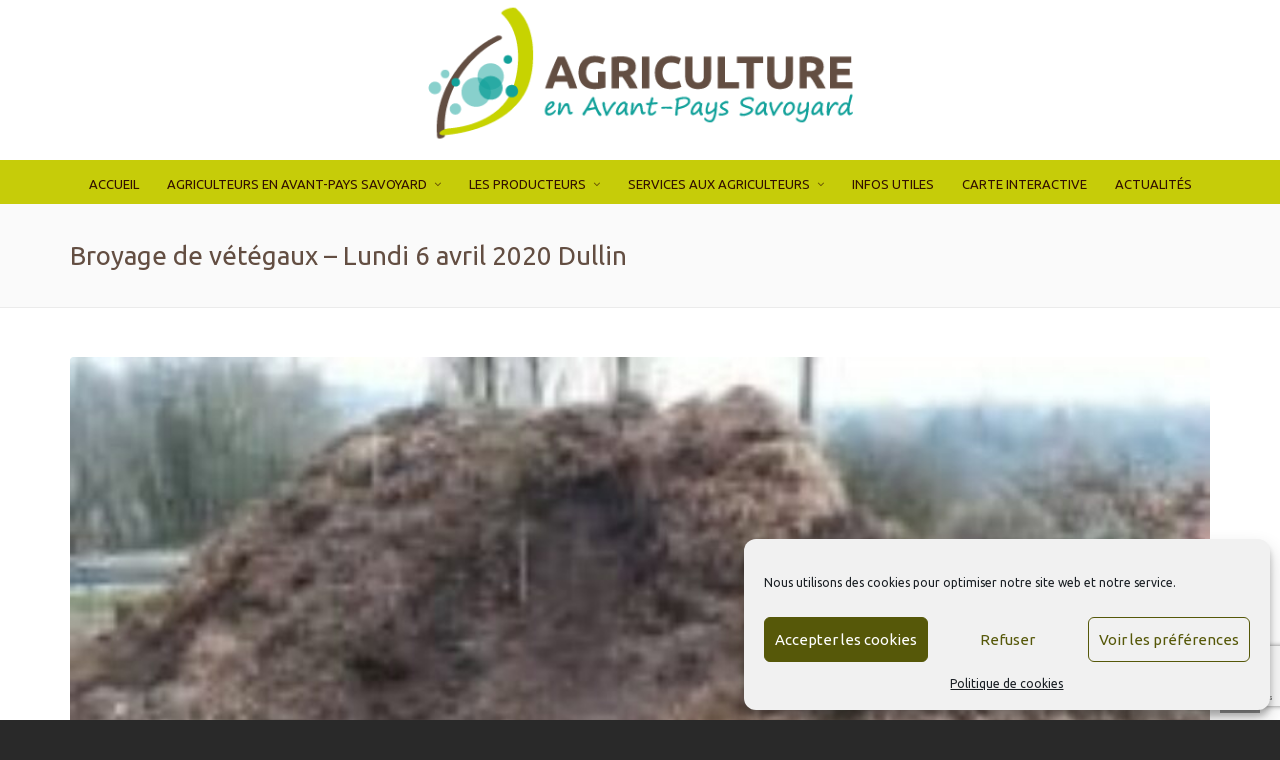

--- FILE ---
content_type: text/html; charset=UTF-8
request_url: https://www.agriculture-avant-pays-savoyard.com/broyage-de-vetegaux-lundi-6-avril-2020-dullin/
body_size: 18624
content:

<!DOCTYPE HTML>
<html lang="fr-FR">

<head>

	<meta charset="UTF-8">
	<meta http-equiv="X-UA-Compatible" content="IE=edge">
	<link rel="profile" href="https://gmpg.org/xfn/11">

	<link rel="preload" href="https://www.agriculture-avant-pays-savoyard.com/wp-content/themes/HighendWP/assets/css/fonts/source-sans.woff2" as="font" type="font/woff2" crossorigin><link rel="preload" href="https://www.agriculture-avant-pays-savoyard.com/wp-content/themes/HighendWP/assets/css/fonts/source-sans-italic.woff2" as="font" type="font/woff2" crossorigin><link rel="preload" href="https://www.agriculture-avant-pays-savoyard.com/wp-content/themes/HighendWP/assets/css/fonts/Museo500-Regular-webfont.woff2" as="font" type="font/woff2" crossorigin><link rel="preload" href="https://www.agriculture-avant-pays-savoyard.com/wp-content/themes/HighendWP/assets/css/icons/fontawesome-webfont.woff2" as="font" type="font/woff2" crossorigin><link rel="preload" href="https://www.agriculture-avant-pays-savoyard.com/wp-content/themes/HighendWP/assets/css/icons/Icomoon.woff2" as="font" type="font/woff2" crossorigin><link rel="preload" href="https://www.agriculture-avant-pays-savoyard.com/wp-content/themes/HighendWP/assets/css/icons/hbicons.woff2" as="font" type="font/woff2" crossorigin><meta name='robots' content='index, follow, max-image-preview:large, max-snippet:-1, max-video-preview:-1' />
<meta name="viewport" content="width=device-width, initial-scale=1, minimum-scale=1, maximum-scale=1, user-scalable=no" />
	<!-- This site is optimized with the Yoast SEO plugin v26.6 - https://yoast.com/wordpress/plugins/seo/ -->
	<title>Broyage de vétégaux - Lundi 6 avril 2020 Dullin - Agriculture en Avant-Pays Savoyard</title>
	<link rel="canonical" href="https://www.agriculture-avant-pays-savoyard.com/broyage-de-vetegaux-lundi-6-avril-2020-dullin/" />
	<meta property="og:locale" content="fr_FR" />
	<meta property="og:type" content="article" />
	<meta property="og:title" content="Broyage de vétégaux - Lundi 6 avril 2020 Dullin - Agriculture en Avant-Pays Savoyard" />
	<meta property="og:description" content="Opération Broyage sur la plateforme à végétaux à Dullin, ce lundi 6 avril au matin. Pour rappel, sur cette plateforme sont [&hellip;]" />
	<meta property="og:url" content="https://www.agriculture-avant-pays-savoyard.com/broyage-de-vetegaux-lundi-6-avril-2020-dullin/" />
	<meta property="og:site_name" content="Agriculture en Avant-Pays Savoyard" />
	<meta property="article:author" content="Maison des agriculteurs en Avant Pays Savoyard" />
	<meta property="article:published_time" content="2020-04-03T07:08:12+00:00" />
	<meta property="article:modified_time" content="2020-04-03T09:55:13+00:00" />
	<meta property="og:image" content="https://www.agriculture-avant-pays-savoyard.com/wp-content/uploads/2020/04/téléchargement-e1594044586413.jpg" />
	<meta property="og:image:width" content="200" />
	<meta property="og:image:height" content="92" />
	<meta property="og:image:type" content="image/jpeg" />
	<meta name="author" content="Maison" />
	<meta name="twitter:card" content="summary_large_image" />
	<script type="application/ld+json" class="yoast-schema-graph">{"@context":"https://schema.org","@graph":[{"@type":"WebPage","@id":"https://www.agriculture-avant-pays-savoyard.com/broyage-de-vetegaux-lundi-6-avril-2020-dullin/","url":"https://www.agriculture-avant-pays-savoyard.com/broyage-de-vetegaux-lundi-6-avril-2020-dullin/","name":"Broyage de vétégaux - Lundi 6 avril 2020 Dullin - Agriculture en Avant-Pays Savoyard","isPartOf":{"@id":"https://www.agriculture-avant-pays-savoyard.com/#website"},"primaryImageOfPage":{"@id":"https://www.agriculture-avant-pays-savoyard.com/broyage-de-vetegaux-lundi-6-avril-2020-dullin/#primaryimage"},"image":{"@id":"https://www.agriculture-avant-pays-savoyard.com/broyage-de-vetegaux-lundi-6-avril-2020-dullin/#primaryimage"},"thumbnailUrl":"https://www.agriculture-avant-pays-savoyard.com/wp-content/uploads/2020/04/téléchargement-e1594044586413.jpg","datePublished":"2020-04-03T07:08:12+00:00","dateModified":"2020-04-03T09:55:13+00:00","author":{"@id":"https://www.agriculture-avant-pays-savoyard.com/#/schema/person/0ef879f54ba0e60f60a9a83acb4b4cbc"},"breadcrumb":{"@id":"https://www.agriculture-avant-pays-savoyard.com/broyage-de-vetegaux-lundi-6-avril-2020-dullin/#breadcrumb"},"inLanguage":"fr-FR","potentialAction":[{"@type":"ReadAction","target":["https://www.agriculture-avant-pays-savoyard.com/broyage-de-vetegaux-lundi-6-avril-2020-dullin/"]}]},{"@type":"ImageObject","inLanguage":"fr-FR","@id":"https://www.agriculture-avant-pays-savoyard.com/broyage-de-vetegaux-lundi-6-avril-2020-dullin/#primaryimage","url":"https://www.agriculture-avant-pays-savoyard.com/wp-content/uploads/2020/04/téléchargement-e1594044586413.jpg","contentUrl":"https://www.agriculture-avant-pays-savoyard.com/wp-content/uploads/2020/04/téléchargement-e1594044586413.jpg","width":200,"height":92},{"@type":"BreadcrumbList","@id":"https://www.agriculture-avant-pays-savoyard.com/broyage-de-vetegaux-lundi-6-avril-2020-dullin/#breadcrumb","itemListElement":[{"@type":"ListItem","position":1,"name":"Accueil","item":"https://www.agriculture-avant-pays-savoyard.com/"},{"@type":"ListItem","position":2,"name":"Broyage de vétégaux &#8211; Lundi 6 avril 2020 Dullin"}]},{"@type":"WebSite","@id":"https://www.agriculture-avant-pays-savoyard.com/#website","url":"https://www.agriculture-avant-pays-savoyard.com/","name":"Agriculture en Avant-Pays Savoyard","description":"Maison des Agriculteurs","potentialAction":[{"@type":"SearchAction","target":{"@type":"EntryPoint","urlTemplate":"https://www.agriculture-avant-pays-savoyard.com/?s={search_term_string}"},"query-input":{"@type":"PropertyValueSpecification","valueRequired":true,"valueName":"search_term_string"}}],"inLanguage":"fr-FR"},{"@type":"Person","@id":"https://www.agriculture-avant-pays-savoyard.com/#/schema/person/0ef879f54ba0e60f60a9a83acb4b4cbc","name":"Maison","image":{"@type":"ImageObject","inLanguage":"fr-FR","@id":"https://www.agriculture-avant-pays-savoyard.com/#/schema/person/image/","url":"https://secure.gravatar.com/avatar/2faf04fc22e3e3bf2f31ab3f69b4b982a15b3383c8a23290f1922dba59073bc4?s=96&d=mm&r=g","contentUrl":"https://secure.gravatar.com/avatar/2faf04fc22e3e3bf2f31ab3f69b4b982a15b3383c8a23290f1922dba59073bc4?s=96&d=mm&r=g","caption":"Maison"},"sameAs":["Maison des agriculteurs en Avant Pays Savoyard"]}]}</script>
	<!-- / Yoast SEO plugin. -->


<link rel="alternate" type="application/rss+xml" title="Agriculture en Avant-Pays Savoyard &raquo; Flux" href="https://www.agriculture-avant-pays-savoyard.com/feed/" />
<link rel="alternate" type="application/rss+xml" title="Agriculture en Avant-Pays Savoyard &raquo; Flux des commentaires" href="https://www.agriculture-avant-pays-savoyard.com/comments/feed/" />
<link rel="alternate" title="oEmbed (JSON)" type="application/json+oembed" href="https://www.agriculture-avant-pays-savoyard.com/wp-json/oembed/1.0/embed?url=https%3A%2F%2Fwww.agriculture-avant-pays-savoyard.com%2Fbroyage-de-vetegaux-lundi-6-avril-2020-dullin%2F" />
<link rel="alternate" title="oEmbed (XML)" type="text/xml+oembed" href="https://www.agriculture-avant-pays-savoyard.com/wp-json/oembed/1.0/embed?url=https%3A%2F%2Fwww.agriculture-avant-pays-savoyard.com%2Fbroyage-de-vetegaux-lundi-6-avril-2020-dullin%2F&#038;format=xml" />
<style id='wp-img-auto-sizes-contain-inline-css' type='text/css'>
img:is([sizes=auto i],[sizes^="auto," i]){contain-intrinsic-size:3000px 1500px}
/*# sourceURL=wp-img-auto-sizes-contain-inline-css */
</style>
<style id='wp-emoji-styles-inline-css' type='text/css'>

	img.wp-smiley, img.emoji {
		display: inline !important;
		border: none !important;
		box-shadow: none !important;
		height: 1em !important;
		width: 1em !important;
		margin: 0 0.07em !important;
		vertical-align: -0.1em !important;
		background: none !important;
		padding: 0 !important;
	}
/*# sourceURL=wp-emoji-styles-inline-css */
</style>
<style id='wp-block-library-inline-css' type='text/css'>
:root{--wp-block-synced-color:#7a00df;--wp-block-synced-color--rgb:122,0,223;--wp-bound-block-color:var(--wp-block-synced-color);--wp-editor-canvas-background:#ddd;--wp-admin-theme-color:#007cba;--wp-admin-theme-color--rgb:0,124,186;--wp-admin-theme-color-darker-10:#006ba1;--wp-admin-theme-color-darker-10--rgb:0,107,160.5;--wp-admin-theme-color-darker-20:#005a87;--wp-admin-theme-color-darker-20--rgb:0,90,135;--wp-admin-border-width-focus:2px}@media (min-resolution:192dpi){:root{--wp-admin-border-width-focus:1.5px}}.wp-element-button{cursor:pointer}:root .has-very-light-gray-background-color{background-color:#eee}:root .has-very-dark-gray-background-color{background-color:#313131}:root .has-very-light-gray-color{color:#eee}:root .has-very-dark-gray-color{color:#313131}:root .has-vivid-green-cyan-to-vivid-cyan-blue-gradient-background{background:linear-gradient(135deg,#00d084,#0693e3)}:root .has-purple-crush-gradient-background{background:linear-gradient(135deg,#34e2e4,#4721fb 50%,#ab1dfe)}:root .has-hazy-dawn-gradient-background{background:linear-gradient(135deg,#faaca8,#dad0ec)}:root .has-subdued-olive-gradient-background{background:linear-gradient(135deg,#fafae1,#67a671)}:root .has-atomic-cream-gradient-background{background:linear-gradient(135deg,#fdd79a,#004a59)}:root .has-nightshade-gradient-background{background:linear-gradient(135deg,#330968,#31cdcf)}:root .has-midnight-gradient-background{background:linear-gradient(135deg,#020381,#2874fc)}:root{--wp--preset--font-size--normal:16px;--wp--preset--font-size--huge:42px}.has-regular-font-size{font-size:1em}.has-larger-font-size{font-size:2.625em}.has-normal-font-size{font-size:var(--wp--preset--font-size--normal)}.has-huge-font-size{font-size:var(--wp--preset--font-size--huge)}.has-text-align-center{text-align:center}.has-text-align-left{text-align:left}.has-text-align-right{text-align:right}.has-fit-text{white-space:nowrap!important}#end-resizable-editor-section{display:none}.aligncenter{clear:both}.items-justified-left{justify-content:flex-start}.items-justified-center{justify-content:center}.items-justified-right{justify-content:flex-end}.items-justified-space-between{justify-content:space-between}.screen-reader-text{border:0;clip-path:inset(50%);height:1px;margin:-1px;overflow:hidden;padding:0;position:absolute;width:1px;word-wrap:normal!important}.screen-reader-text:focus{background-color:#ddd;clip-path:none;color:#444;display:block;font-size:1em;height:auto;left:5px;line-height:normal;padding:15px 23px 14px;text-decoration:none;top:5px;width:auto;z-index:100000}html :where(.has-border-color){border-style:solid}html :where([style*=border-top-color]){border-top-style:solid}html :where([style*=border-right-color]){border-right-style:solid}html :where([style*=border-bottom-color]){border-bottom-style:solid}html :where([style*=border-left-color]){border-left-style:solid}html :where([style*=border-width]){border-style:solid}html :where([style*=border-top-width]){border-top-style:solid}html :where([style*=border-right-width]){border-right-style:solid}html :where([style*=border-bottom-width]){border-bottom-style:solid}html :where([style*=border-left-width]){border-left-style:solid}html :where(img[class*=wp-image-]){height:auto;max-width:100%}:where(figure){margin:0 0 1em}html :where(.is-position-sticky){--wp-admin--admin-bar--position-offset:var(--wp-admin--admin-bar--height,0px)}@media screen and (max-width:600px){html :where(.is-position-sticky){--wp-admin--admin-bar--position-offset:0px}}

/*# sourceURL=wp-block-library-inline-css */
</style><style id='global-styles-inline-css' type='text/css'>
:root{--wp--preset--aspect-ratio--square: 1;--wp--preset--aspect-ratio--4-3: 4/3;--wp--preset--aspect-ratio--3-4: 3/4;--wp--preset--aspect-ratio--3-2: 3/2;--wp--preset--aspect-ratio--2-3: 2/3;--wp--preset--aspect-ratio--16-9: 16/9;--wp--preset--aspect-ratio--9-16: 9/16;--wp--preset--color--black: #000000;--wp--preset--color--cyan-bluish-gray: #abb8c3;--wp--preset--color--white: #ffffff;--wp--preset--color--pale-pink: #f78da7;--wp--preset--color--vivid-red: #cf2e2e;--wp--preset--color--luminous-vivid-orange: #ff6900;--wp--preset--color--luminous-vivid-amber: #fcb900;--wp--preset--color--light-green-cyan: #7bdcb5;--wp--preset--color--vivid-green-cyan: #00d084;--wp--preset--color--pale-cyan-blue: #8ed1fc;--wp--preset--color--vivid-cyan-blue: #0693e3;--wp--preset--color--vivid-purple: #9b51e0;--wp--preset--gradient--vivid-cyan-blue-to-vivid-purple: linear-gradient(135deg,rgb(6,147,227) 0%,rgb(155,81,224) 100%);--wp--preset--gradient--light-green-cyan-to-vivid-green-cyan: linear-gradient(135deg,rgb(122,220,180) 0%,rgb(0,208,130) 100%);--wp--preset--gradient--luminous-vivid-amber-to-luminous-vivid-orange: linear-gradient(135deg,rgb(252,185,0) 0%,rgb(255,105,0) 100%);--wp--preset--gradient--luminous-vivid-orange-to-vivid-red: linear-gradient(135deg,rgb(255,105,0) 0%,rgb(207,46,46) 100%);--wp--preset--gradient--very-light-gray-to-cyan-bluish-gray: linear-gradient(135deg,rgb(238,238,238) 0%,rgb(169,184,195) 100%);--wp--preset--gradient--cool-to-warm-spectrum: linear-gradient(135deg,rgb(74,234,220) 0%,rgb(151,120,209) 20%,rgb(207,42,186) 40%,rgb(238,44,130) 60%,rgb(251,105,98) 80%,rgb(254,248,76) 100%);--wp--preset--gradient--blush-light-purple: linear-gradient(135deg,rgb(255,206,236) 0%,rgb(152,150,240) 100%);--wp--preset--gradient--blush-bordeaux: linear-gradient(135deg,rgb(254,205,165) 0%,rgb(254,45,45) 50%,rgb(107,0,62) 100%);--wp--preset--gradient--luminous-dusk: linear-gradient(135deg,rgb(255,203,112) 0%,rgb(199,81,192) 50%,rgb(65,88,208) 100%);--wp--preset--gradient--pale-ocean: linear-gradient(135deg,rgb(255,245,203) 0%,rgb(182,227,212) 50%,rgb(51,167,181) 100%);--wp--preset--gradient--electric-grass: linear-gradient(135deg,rgb(202,248,128) 0%,rgb(113,206,126) 100%);--wp--preset--gradient--midnight: linear-gradient(135deg,rgb(2,3,129) 0%,rgb(40,116,252) 100%);--wp--preset--font-size--small: 13px;--wp--preset--font-size--medium: 20px;--wp--preset--font-size--large: 36px;--wp--preset--font-size--x-large: 42px;--wp--preset--spacing--20: 0.44rem;--wp--preset--spacing--30: 0.67rem;--wp--preset--spacing--40: 1rem;--wp--preset--spacing--50: 1.5rem;--wp--preset--spacing--60: 2.25rem;--wp--preset--spacing--70: 3.38rem;--wp--preset--spacing--80: 5.06rem;--wp--preset--shadow--natural: 6px 6px 9px rgba(0, 0, 0, 0.2);--wp--preset--shadow--deep: 12px 12px 50px rgba(0, 0, 0, 0.4);--wp--preset--shadow--sharp: 6px 6px 0px rgba(0, 0, 0, 0.2);--wp--preset--shadow--outlined: 6px 6px 0px -3px rgb(255, 255, 255), 6px 6px rgb(0, 0, 0);--wp--preset--shadow--crisp: 6px 6px 0px rgb(0, 0, 0);}:where(.is-layout-flex){gap: 0.5em;}:where(.is-layout-grid){gap: 0.5em;}body .is-layout-flex{display: flex;}.is-layout-flex{flex-wrap: wrap;align-items: center;}.is-layout-flex > :is(*, div){margin: 0;}body .is-layout-grid{display: grid;}.is-layout-grid > :is(*, div){margin: 0;}:where(.wp-block-columns.is-layout-flex){gap: 2em;}:where(.wp-block-columns.is-layout-grid){gap: 2em;}:where(.wp-block-post-template.is-layout-flex){gap: 1.25em;}:where(.wp-block-post-template.is-layout-grid){gap: 1.25em;}.has-black-color{color: var(--wp--preset--color--black) !important;}.has-cyan-bluish-gray-color{color: var(--wp--preset--color--cyan-bluish-gray) !important;}.has-white-color{color: var(--wp--preset--color--white) !important;}.has-pale-pink-color{color: var(--wp--preset--color--pale-pink) !important;}.has-vivid-red-color{color: var(--wp--preset--color--vivid-red) !important;}.has-luminous-vivid-orange-color{color: var(--wp--preset--color--luminous-vivid-orange) !important;}.has-luminous-vivid-amber-color{color: var(--wp--preset--color--luminous-vivid-amber) !important;}.has-light-green-cyan-color{color: var(--wp--preset--color--light-green-cyan) !important;}.has-vivid-green-cyan-color{color: var(--wp--preset--color--vivid-green-cyan) !important;}.has-pale-cyan-blue-color{color: var(--wp--preset--color--pale-cyan-blue) !important;}.has-vivid-cyan-blue-color{color: var(--wp--preset--color--vivid-cyan-blue) !important;}.has-vivid-purple-color{color: var(--wp--preset--color--vivid-purple) !important;}.has-black-background-color{background-color: var(--wp--preset--color--black) !important;}.has-cyan-bluish-gray-background-color{background-color: var(--wp--preset--color--cyan-bluish-gray) !important;}.has-white-background-color{background-color: var(--wp--preset--color--white) !important;}.has-pale-pink-background-color{background-color: var(--wp--preset--color--pale-pink) !important;}.has-vivid-red-background-color{background-color: var(--wp--preset--color--vivid-red) !important;}.has-luminous-vivid-orange-background-color{background-color: var(--wp--preset--color--luminous-vivid-orange) !important;}.has-luminous-vivid-amber-background-color{background-color: var(--wp--preset--color--luminous-vivid-amber) !important;}.has-light-green-cyan-background-color{background-color: var(--wp--preset--color--light-green-cyan) !important;}.has-vivid-green-cyan-background-color{background-color: var(--wp--preset--color--vivid-green-cyan) !important;}.has-pale-cyan-blue-background-color{background-color: var(--wp--preset--color--pale-cyan-blue) !important;}.has-vivid-cyan-blue-background-color{background-color: var(--wp--preset--color--vivid-cyan-blue) !important;}.has-vivid-purple-background-color{background-color: var(--wp--preset--color--vivid-purple) !important;}.has-black-border-color{border-color: var(--wp--preset--color--black) !important;}.has-cyan-bluish-gray-border-color{border-color: var(--wp--preset--color--cyan-bluish-gray) !important;}.has-white-border-color{border-color: var(--wp--preset--color--white) !important;}.has-pale-pink-border-color{border-color: var(--wp--preset--color--pale-pink) !important;}.has-vivid-red-border-color{border-color: var(--wp--preset--color--vivid-red) !important;}.has-luminous-vivid-orange-border-color{border-color: var(--wp--preset--color--luminous-vivid-orange) !important;}.has-luminous-vivid-amber-border-color{border-color: var(--wp--preset--color--luminous-vivid-amber) !important;}.has-light-green-cyan-border-color{border-color: var(--wp--preset--color--light-green-cyan) !important;}.has-vivid-green-cyan-border-color{border-color: var(--wp--preset--color--vivid-green-cyan) !important;}.has-pale-cyan-blue-border-color{border-color: var(--wp--preset--color--pale-cyan-blue) !important;}.has-vivid-cyan-blue-border-color{border-color: var(--wp--preset--color--vivid-cyan-blue) !important;}.has-vivid-purple-border-color{border-color: var(--wp--preset--color--vivid-purple) !important;}.has-vivid-cyan-blue-to-vivid-purple-gradient-background{background: var(--wp--preset--gradient--vivid-cyan-blue-to-vivid-purple) !important;}.has-light-green-cyan-to-vivid-green-cyan-gradient-background{background: var(--wp--preset--gradient--light-green-cyan-to-vivid-green-cyan) !important;}.has-luminous-vivid-amber-to-luminous-vivid-orange-gradient-background{background: var(--wp--preset--gradient--luminous-vivid-amber-to-luminous-vivid-orange) !important;}.has-luminous-vivid-orange-to-vivid-red-gradient-background{background: var(--wp--preset--gradient--luminous-vivid-orange-to-vivid-red) !important;}.has-very-light-gray-to-cyan-bluish-gray-gradient-background{background: var(--wp--preset--gradient--very-light-gray-to-cyan-bluish-gray) !important;}.has-cool-to-warm-spectrum-gradient-background{background: var(--wp--preset--gradient--cool-to-warm-spectrum) !important;}.has-blush-light-purple-gradient-background{background: var(--wp--preset--gradient--blush-light-purple) !important;}.has-blush-bordeaux-gradient-background{background: var(--wp--preset--gradient--blush-bordeaux) !important;}.has-luminous-dusk-gradient-background{background: var(--wp--preset--gradient--luminous-dusk) !important;}.has-pale-ocean-gradient-background{background: var(--wp--preset--gradient--pale-ocean) !important;}.has-electric-grass-gradient-background{background: var(--wp--preset--gradient--electric-grass) !important;}.has-midnight-gradient-background{background: var(--wp--preset--gradient--midnight) !important;}.has-small-font-size{font-size: var(--wp--preset--font-size--small) !important;}.has-medium-font-size{font-size: var(--wp--preset--font-size--medium) !important;}.has-large-font-size{font-size: var(--wp--preset--font-size--large) !important;}.has-x-large-font-size{font-size: var(--wp--preset--font-size--x-large) !important;}
/*# sourceURL=global-styles-inline-css */
</style>

<style id='classic-theme-styles-inline-css' type='text/css'>
/*! This file is auto-generated */
.wp-block-button__link{color:#fff;background-color:#32373c;border-radius:9999px;box-shadow:none;text-decoration:none;padding:calc(.667em + 2px) calc(1.333em + 2px);font-size:1.125em}.wp-block-file__button{background:#32373c;color:#fff;text-decoration:none}
/*# sourceURL=/wp-includes/css/classic-themes.min.css */
</style>
<link rel='stylesheet' id='contact-form-7-css' href='https://www.agriculture-avant-pays-savoyard.com/wp-content/plugins/contact-form-7/includes/css/styles.css?ver=6.1.4' type='text/css' media='all' />
<link rel='stylesheet' id='cmplz-general-css' href='https://www.agriculture-avant-pays-savoyard.com/wp-content/plugins/complianz-gdpr/assets/css/cookieblocker.min.css?ver=1767692375' type='text/css' media='all' />
<link rel='stylesheet' id='highend-style-css' href='https://www.agriculture-avant-pays-savoyard.com/wp-content/themes/HighendWP/style.css?ver=4.0.1' type='text/css' media='all' />
<link rel='stylesheet' id='highend_responsive-css' href='https://www.agriculture-avant-pays-savoyard.com/wp-content/themes/HighendWP/assets/css/responsive.css?ver=4.0.1' type='text/css' media='all' />
<link rel='stylesheet' id='highend_icomoon-css' href='https://www.agriculture-avant-pays-savoyard.com/wp-content/themes/HighendWP/assets/css/icons.css?ver=4.0.1' type='text/css' media='all' />
<link rel='stylesheet' id='highend_dynamic_styles-css' href='https://www.agriculture-avant-pays-savoyard.com/wp-content/uploads/highend/dynamic-styles.css?ver=1743417767' type='text/css' media='all' />
<link rel='stylesheet' id='sabai-css' href='https://www.agriculture-avant-pays-savoyard.com/wp-content/plugins/sabai/assets/css/main.min.css?ver=1.4.5' type='text/css' media='all' />
<link rel='stylesheet' id='sabai-font-awesome-css' href='https://www.agriculture-avant-pays-savoyard.com/wp-content/plugins/sabai/assets/css/font-awesome.min.css?ver=1.4.5' type='text/css' media='all' />
<link rel='stylesheet' id='sabai-directory-css' href='https://www.agriculture-avant-pays-savoyard.com/wp-content/plugins/sabai-directory/assets/css/main.min.css?ver=1.4.5' type='text/css' media='all' />
<link rel='stylesheet' id='sabai-googlemaps-css' href='https://www.agriculture-avant-pays-savoyard.com/wp-content/plugins/sabai-googlemaps/assets/css/main.min.css?ver=1.4.5' type='text/css' media='all' />
<script type="text/javascript" src="https://www.agriculture-avant-pays-savoyard.com/wp-includes/js/jquery/jquery.min.js?ver=3.7.1" id="jquery-core-js"></script>
<script type="text/javascript" src="https://www.agriculture-avant-pays-savoyard.com/wp-includes/js/jquery/jquery-migrate.min.js?ver=3.4.1" id="jquery-migrate-js"></script>
<link rel="https://api.w.org/" href="https://www.agriculture-avant-pays-savoyard.com/wp-json/" /><link rel="alternate" title="JSON" type="application/json" href="https://www.agriculture-avant-pays-savoyard.com/wp-json/wp/v2/posts/1034" /><link rel="EditURI" type="application/rsd+xml" title="RSD" href="https://www.agriculture-avant-pays-savoyard.com/xmlrpc.php?rsd" />
<meta name="generator" content="WordPress 6.9" />
<link rel='shortlink' href='https://www.agriculture-avant-pays-savoyard.com/?p=1034' />
			<style>.cmplz-hidden {
					display: none !important;
				}</style><meta name="theme-color" content="#c6cc09"/>			<style type="text/css">
			body {
                        --he-font-size: 15px;
                        --he-font: "Ubuntu";
                        font-size: 15px;
						line-height: 22px;
						letter-spacing: 0px;
						font-weight: normal;
                    }#hb-side-menu li a, #main-nav ul.sub-menu li a, #main-nav ul.sub-menu ul li a, #main-nav, #main-nav li a, .light-menu-dropdown #main-nav > li.megamenu > ul.sub-menu > li > a, #main-nav > li.megamenu > ul.sub-menu > li > a {
						font-family: "Ubuntu", sans-serif;
						font-size: 13px;
						letter-spacing: 0px;
						font-weight: normal;
						text-transform: uppercase;
					}#main-nav ul.sub-menu li a, #hb-side-menu ul.sub-menu li a, #main-nav ul.sub-menu ul li a, ul.sub-menu .widget-item h4, #main-nav > li.megamenu > ul.sub-menu > li > a #main-nav > li.megamenu > ul.sub-menu > li > a, #main-nav > li.megamenu > ul.sub-menu > li > a {
						font-family: "Ubuntu", sans-serif;
						font-size: 12px;
						letter-spacing: 0px;
						font-weight: normal;
						text-transform: none;
					}#copyright-wrapper, #copyright-wrapper a {
						font-family: "Ubuntu", sans-serif;
						font-size: 12px;
						line-height: 22px;
						letter-spacing: 0px;
						font-weight: normal;
					}h1, .single article h1.title, #hb-page-title .light-text h1, #hb-page-title .dark-text h1 {
						font-family: "Ubuntu", sans-serif;
						font-size: 30px;
						line-height: 36px;
						letter-spacing: 0px;
						font-weight: ;
					}h2, #hb-page-title h2, .post-content h2.title {
						font-family: "Courgette", sans-serif;
						font-size: 18px;
						line-height: 22px;
						letter-spacing: 0px;
						font-weight: ;
					}h3, h3.title-class, .hb-callout-box h3, .hb-gal-standard-description h3 {
						font-family: "Courgette", sans-serif;
						font-size: 20px;
						line-height: 26px;
						letter-spacing: 0px;
						font-weight: ;
					}h4, .widget-item h4, #respond h3, .content-box h4, .feature-box h4.bold {
						font-family: "Ubuntu", sans-serif;
						font-size: 18px;
						line-height: 24px;
						letter-spacing: 0px;
						font-weight: 700;
					}h5, #comments h5, #respond h5, .testimonial-author h5 {
						font-family: "Ubuntu", sans-serif;
						font-size: 16px;
						line-height: 22px;
						letter-spacing: 0px;
						font-weight: ;
					}h6, h6.special {
						font-family: "Ubuntu", sans-serif;
						font-size: 16px;
						line-height: 22px;
						letter-spacing: 0px;
						font-weight: ;
					}#pre-footer-area {
						font-family: "Ubuntu", sans-serif;
						font-size: 13px;
						line-height: 22px;
						letter-spacing: 0px;
						font-weight: ;
					}			</style>
			<meta name="generator" content="Powered by WPBakery Page Builder - drag and drop page builder for WordPress."/>
<meta name="generator" content="Powered by Slider Revolution 6.6.8 - responsive, Mobile-Friendly Slider Plugin for WordPress with comfortable drag and drop interface." />
<link rel="icon" href="https://www.agriculture-avant-pays-savoyard.com/wp-content/uploads/2023/05/favicon.png" sizes="32x32" />
<link rel="icon" href="https://www.agriculture-avant-pays-savoyard.com/wp-content/uploads/2023/05/favicon.png" sizes="192x192" />
<link rel="apple-touch-icon" href="https://www.agriculture-avant-pays-savoyard.com/wp-content/uploads/2023/05/favicon.png" />
<meta name="msapplication-TileImage" content="https://www.agriculture-avant-pays-savoyard.com/wp-content/uploads/2023/05/favicon.png" />
<script>function setREVStartSize(e){
			//window.requestAnimationFrame(function() {
				window.RSIW = window.RSIW===undefined ? window.innerWidth : window.RSIW;
				window.RSIH = window.RSIH===undefined ? window.innerHeight : window.RSIH;
				try {
					var pw = document.getElementById(e.c).parentNode.offsetWidth,
						newh;
					pw = pw===0 || isNaN(pw) || (e.l=="fullwidth" || e.layout=="fullwidth") ? window.RSIW : pw;
					e.tabw = e.tabw===undefined ? 0 : parseInt(e.tabw);
					e.thumbw = e.thumbw===undefined ? 0 : parseInt(e.thumbw);
					e.tabh = e.tabh===undefined ? 0 : parseInt(e.tabh);
					e.thumbh = e.thumbh===undefined ? 0 : parseInt(e.thumbh);
					e.tabhide = e.tabhide===undefined ? 0 : parseInt(e.tabhide);
					e.thumbhide = e.thumbhide===undefined ? 0 : parseInt(e.thumbhide);
					e.mh = e.mh===undefined || e.mh=="" || e.mh==="auto" ? 0 : parseInt(e.mh,0);
					if(e.layout==="fullscreen" || e.l==="fullscreen")
						newh = Math.max(e.mh,window.RSIH);
					else{
						e.gw = Array.isArray(e.gw) ? e.gw : [e.gw];
						for (var i in e.rl) if (e.gw[i]===undefined || e.gw[i]===0) e.gw[i] = e.gw[i-1];
						e.gh = e.el===undefined || e.el==="" || (Array.isArray(e.el) && e.el.length==0)? e.gh : e.el;
						e.gh = Array.isArray(e.gh) ? e.gh : [e.gh];
						for (var i in e.rl) if (e.gh[i]===undefined || e.gh[i]===0) e.gh[i] = e.gh[i-1];
											
						var nl = new Array(e.rl.length),
							ix = 0,
							sl;
						e.tabw = e.tabhide>=pw ? 0 : e.tabw;
						e.thumbw = e.thumbhide>=pw ? 0 : e.thumbw;
						e.tabh = e.tabhide>=pw ? 0 : e.tabh;
						e.thumbh = e.thumbhide>=pw ? 0 : e.thumbh;
						for (var i in e.rl) nl[i] = e.rl[i]<window.RSIW ? 0 : e.rl[i];
						sl = nl[0];
						for (var i in nl) if (sl>nl[i] && nl[i]>0) { sl = nl[i]; ix=i;}
						var m = pw>(e.gw[ix]+e.tabw+e.thumbw) ? 1 : (pw-(e.tabw+e.thumbw)) / (e.gw[ix]);
						newh =  (e.gh[ix] * m) + (e.tabh + e.thumbh);
					}
					var el = document.getElementById(e.c);
					if (el!==null && el) el.style.height = newh+"px";
					el = document.getElementById(e.c+"_wrapper");
					if (el!==null && el) {
						el.style.height = newh+"px";
						el.style.display = "block";
					}
				} catch(e){
					console.log("Failure at Presize of Slider:" + e)
				}
			//});
		  };</script>
		<style type="text/css" id="wp-custom-css">
			/*A3744 ADV optimisation accessibilité*/
#copyright-wrapper{background-color:#565809!important;}
#main-wrapper .hb-turqoise{background-color:#00626B!important;}

/*calage icones footer*/ ul.social-icons {
  justify-content: normal;
}		</style>
		<noscript><style> .wpb_animate_when_almost_visible { opacity: 1; }</style></noscript>
<link rel='stylesheet' id='Ubuntu-css' href='//fonts.googleapis.com/css?family=Ubuntu%3Anormal%2C700&#038;subset=latin&#038;ver=6.9' type='text/css' media='all' />
<link rel='stylesheet' id='Courgette-css' href='//fonts.googleapis.com/css?family=Courgette&#038;subset=latin&#038;ver=6.9' type='text/css' media='all' />
<link rel='stylesheet' id='rs-plugin-settings-css' href='https://www.agriculture-avant-pays-savoyard.com/wp-content/plugins/revslider/public/assets/css/rs6.css?ver=6.6.8' type='text/css' media='all' />
<style id='rs-plugin-settings-inline-css' type='text/css'>
#rs-demo-id {}
/*# sourceURL=rs-plugin-settings-inline-css */
</style>
</head>

<body data-cmplz=1 class="wp-singular post-template-default single single-post postid-1034 single-format-standard wp-embed-responsive wp-theme-HighendWP hb-stretched-layout hb-modern-search disable-native-prettyphoto wpb-js-composer js-comp-ver-6.10.0 vc_responsive" itemscope="itemscope" itemtype="https://schema.org/WebPage">

<div id="mobile-menu-wrap"><div class="hb-top-holder"></div><a class="mobile-menu-close"><i class="hb-icon-x"></i></a><nav id="mobile-menu" class="clearfix interactive"><div class="menu-main-container"><ul id="menu-main" class="menu-main-menu-container"><li id="menu-item-51" class="menu-item menu-item-type-post_type menu-item-object-page menu-item-home menu-item-51"><a href="https://www.agriculture-avant-pays-savoyard.com/">ACCUEIL</a></li>
<li id="menu-item-704" class="menu-item menu-item-type-post_type menu-item-object-page menu-item-has-children menu-item-704"><a href="https://www.agriculture-avant-pays-savoyard.com/identite-et-chiffres/">AGRICULTEURS EN AVANT-PAYS SAVOYARD</a>
<ul class="sub-menu">
	<li id="menu-item-77" class="menu-item menu-item-type-post_type menu-item-object-page menu-item-77"><a href="https://www.agriculture-avant-pays-savoyard.com/identite-et-chiffres/">IDENTITE ET CHIFFRES</a></li>
	<li id="menu-item-76" class="menu-item menu-item-type-post_type menu-item-object-page menu-item-76"><a href="https://www.agriculture-avant-pays-savoyard.com/les-types-de-production/">LES TYPES DE PRODUCTION</a></li>
	<li id="menu-item-75" class="menu-item menu-item-type-post_type menu-item-object-page menu-item-75"><a href="https://www.agriculture-avant-pays-savoyard.com/structures-collectives/">STRUCTURES COLLECTIVES</a></li>
	<li id="menu-item-74" class="menu-item menu-item-type-post_type menu-item-object-page menu-item-74"><a href="https://www.agriculture-avant-pays-savoyard.com/actualites/">ACTUALITÉS</a></li>
</ul>
</li>
<li id="menu-item-705" class="menu-item menu-item-type-custom menu-item-object-custom menu-item-has-children menu-item-705"><a href="https://www.agriculture-avant-pays-savoyard.com/directory/?view=grid">LES PRODUCTEURS</a>
<ul class="sub-menu">
	<li id="menu-item-546" class="menu-item menu-item-type-custom menu-item-object-custom menu-item-546"><a href="https://www.agriculture-avant-pays-savoyard.com/directory/?view=grid">VOIR LA LISTE</a></li>
	<li id="menu-item-72" class="menu-item menu-item-type-post_type menu-item-object-page menu-item-72"><a href="https://www.agriculture-avant-pays-savoyard.com/presentation/">PRESENTATION</a></li>
	<li id="menu-item-71" class="menu-item menu-item-type-post_type menu-item-object-page menu-item-71"><a href="https://www.agriculture-avant-pays-savoyard.com/les-producteurs/engages-et-responsables/">ENGAGES ET RESPONSABLES</a></li>
	<li id="menu-item-70" class="menu-item menu-item-type-post_type menu-item-object-page menu-item-70"><a href="https://www.agriculture-avant-pays-savoyard.com/les-producteurs/galerie-photos/">GALERIES PHOTOS</a></li>
</ul>
</li>
<li id="menu-item-706" class="menu-item menu-item-type-post_type menu-item-object-page menu-item-has-children menu-item-706"><a href="https://www.agriculture-avant-pays-savoyard.com/la-maison-des-agriculteurs/">SERVICES AUX AGRICULTEURS</a>
<ul class="sub-menu">
	<li id="menu-item-68" class="menu-item menu-item-type-post_type menu-item-object-page menu-item-68"><a href="https://www.agriculture-avant-pays-savoyard.com/la-maison-des-agriculteurs/">LA MAISON DES AGRICULTEURS</a></li>
	<li id="menu-item-659" class="menu-item menu-item-type-post_type menu-item-object-page menu-item-659"><a href="https://www.agriculture-avant-pays-savoyard.com/acces-adherents-mda/">ACCÈS ADHÉRENTS MDA</a></li>
	<li id="menu-item-67" class="menu-item menu-item-type-post_type menu-item-object-page menu-item-67"><a href="https://www.agriculture-avant-pays-savoyard.com/service-de-remplacement/">SERVICE DE REMPLACEMENT</a></li>
	<li id="menu-item-66" class="menu-item menu-item-type-post_type menu-item-object-page menu-item-66"><a href="https://www.agriculture-avant-pays-savoyard.com/services-aux-agriculteurs/cuma-avant-pays-savoyard/">CUMA – AVANT PAYS SAVOYARD</a></li>
</ul>
</li>
<li id="menu-item-888" class="menu-item menu-item-type-post_type menu-item-object-page menu-item-888"><a href="https://www.agriculture-avant-pays-savoyard.com/infos-utiles/">INFOS UTILES</a></li>
<li id="menu-item-375" class="menu-item menu-item-type-custom menu-item-object-custom menu-item-375"><a href="https://www.agriculture-avant-pays-savoyard.com/carte-interactive/?view=map">Carte interactive</a></li>
<li id="menu-item-79" class="menu-item menu-item-type-post_type menu-item-object-page menu-item-79"><a href="https://www.agriculture-avant-pays-savoyard.com/actualites/">ACTUALITÉS</a></li>
</ul></div></nav></div><!-- END #mobile-menu-wrap -->
<div id="hb-wrap">

	<div id="main-wrapper" class="hb-stretched-layout width-1140 nav-type-2 centered-nav">

					<header id="hb-header" >

				
<!-- BEGIN #header-inner -->
<div id="header-inner" class="nav-type-2 centered-nav hb-ajax-search" role="banner" itemscope="itemscope" itemtype="https://schema.org/WPHeader">

    <!-- BEGIN #header-inner-bg -->
    <div id="header-inner-bg">

        <div class="container">
	<div id="logo"><div class="hb-dark-logo hb-logo-wrap hb-visible-logo"><a href="https://www.agriculture-avant-pays-savoyard.com/"><img src="https://www.agriculture-avant-pays-savoyard.com/wp-content/uploads/2017/06/agriculture-en-avant-pays-savoyard-web.png" class="default" alt="Agriculture en Avant-Pays Savoyard"/><img src="https://www.agriculture-avant-pays-savoyard.com/wp-content/uploads/2017/06/agriculture-en-avant-pays-savoyard-webretina.png" class="retina" alt="Agriculture en Avant-Pays Savoyard"/></a></div></div></div>

<div class="main-navigation-container">
	<nav class="main-navigation third-skin  light-menu-dropdown" role="navigation" itemscope="itemscope" itemtype="https://schema.org/SiteNavigationElement">

	<div class="container">
	<ul id="main-nav" class="sf-menu"><li class="menu-item menu-item-type-post_type menu-item-object-page menu-item-home menu-item-51"><a href="https://www.agriculture-avant-pays-savoyard.com/"><span>ACCUEIL</span></a></li>
<li class="menu-item menu-item-type-post_type menu-item-object-page menu-item-has-children menu-item-704"><a href="https://www.agriculture-avant-pays-savoyard.com/identite-et-chiffres/"><span>AGRICULTEURS EN AVANT-PAYS SAVOYARD</span></a>
<ul  class="sub-menu" style=''>
	<li class="menu-item menu-item-type-post_type menu-item-object-page menu-item-77"><a href="https://www.agriculture-avant-pays-savoyard.com/identite-et-chiffres/"><span>IDENTITE ET CHIFFRES</span></a></li>
	<li class="menu-item menu-item-type-post_type menu-item-object-page menu-item-76"><a href="https://www.agriculture-avant-pays-savoyard.com/les-types-de-production/"><span>LES TYPES DE PRODUCTION</span></a></li>
	<li class="menu-item menu-item-type-post_type menu-item-object-page menu-item-75"><a href="https://www.agriculture-avant-pays-savoyard.com/structures-collectives/"><span>STRUCTURES COLLECTIVES</span></a></li>
	<li class="menu-item menu-item-type-post_type menu-item-object-page menu-item-74"><a href="https://www.agriculture-avant-pays-savoyard.com/actualites/"><span>ACTUALITÉS</span></a></li>
</ul>
</li>
<li class="menu-item menu-item-type-custom menu-item-object-custom menu-item-has-children menu-item-705"><a href="https://www.agriculture-avant-pays-savoyard.com/directory/?view=grid"><span>LES PRODUCTEURS</span></a>
<ul  class="sub-menu" style=''>
	<li class="menu-item menu-item-type-custom menu-item-object-custom menu-item-546"><a href="https://www.agriculture-avant-pays-savoyard.com/directory/?view=grid"><span>VOIR LA LISTE</span></a></li>
	<li class="menu-item menu-item-type-post_type menu-item-object-page menu-item-72"><a href="https://www.agriculture-avant-pays-savoyard.com/presentation/"><span>PRESENTATION</span></a></li>
	<li class="menu-item menu-item-type-post_type menu-item-object-page menu-item-71"><a href="https://www.agriculture-avant-pays-savoyard.com/les-producteurs/engages-et-responsables/"><span>ENGAGES ET RESPONSABLES</span></a></li>
	<li class="menu-item menu-item-type-post_type menu-item-object-page menu-item-70"><a href="https://www.agriculture-avant-pays-savoyard.com/les-producteurs/galerie-photos/"><span>GALERIES PHOTOS</span></a></li>
</ul>
</li>
<li class="menu-item menu-item-type-post_type menu-item-object-page menu-item-has-children menu-item-706"><a href="https://www.agriculture-avant-pays-savoyard.com/la-maison-des-agriculteurs/"><span>SERVICES AUX AGRICULTEURS</span></a>
<ul  class="sub-menu" style=''>
	<li class="menu-item menu-item-type-post_type menu-item-object-page menu-item-68"><a href="https://www.agriculture-avant-pays-savoyard.com/la-maison-des-agriculteurs/"><span>LA MAISON DES AGRICULTEURS</span></a></li>
	<li class="menu-item menu-item-type-post_type menu-item-object-page menu-item-659"><a href="https://www.agriculture-avant-pays-savoyard.com/acces-adherents-mda/"><i class="icon-lock"></i><span>ACCÈS ADHÉRENTS MDA</span></a></li>
	<li class="menu-item menu-item-type-post_type menu-item-object-page menu-item-67"><a href="https://www.agriculture-avant-pays-savoyard.com/service-de-remplacement/"><span>SERVICE DE REMPLACEMENT</span></a></li>
	<li class="menu-item menu-item-type-post_type menu-item-object-page menu-item-66"><a href="https://www.agriculture-avant-pays-savoyard.com/services-aux-agriculteurs/cuma-avant-pays-savoyard/"><span>CUMA – AVANT PAYS SAVOYARD</span></a></li>
</ul>
</li>
<li class="menu-item menu-item-type-post_type menu-item-object-page menu-item-888"><a href="https://www.agriculture-avant-pays-savoyard.com/infos-utiles/"><span>INFOS UTILES</span></a></li>
<li class="menu-item menu-item-type-custom menu-item-object-custom menu-item-375"><a href="https://www.agriculture-avant-pays-savoyard.com/carte-interactive/?view=map"><span>Carte interactive</span></a></li>
<li class="menu-item menu-item-type-post_type menu-item-object-page menu-item-79"><a href="https://www.agriculture-avant-pays-savoyard.com/actualites/"><span>ACTUALITÉS</span></a></li>
</ul>
	<a href="#" id="show-nav-menu" aria-label="Navigation"><i class="icon-bars"></i></a></a></div>
</nav>
</div>

    </div><!-- END #header-inner-bg -->
</div><!-- END #header-inner -->

	</header>
			
<div id="hb-page-title" class="hb-color-background normal-padding simple-title dark-text alignleft">

	<div class="hb-image-bg-wrap" style="background-color: #fafafa;"></div>

	<div class="container">

		<div class="hb-page-title">

			<h1 class="">Broyage de vétégaux &#8211; Lundi 6 avril 2020 Dullin</h1>
		</div><!-- END .hb-page-title -->

		
	</div>
</div><!-- END #hb-page-title -->

<div id="slider-section" class="clearfix highend-featured-section-" >

	<canvas id="hb-canvas-effect"></canvas>		
</div><!-- END #slider-section -->

<div id="main-content">

	<div class="container">

		<div class="row main-row fullwidth">
		
			
				<div class="hb-main-content col-12">
<article id="post-1034" class="post-1034 post type-post status-publish format-standard has-post-thumbnail hentry category-non-classe" itemscope itemType="https://schema.org/BlogPosting">
	
			<div class="featured-image item-has-overlay">
			<a data-title="Broyage de vétégaux &#8211; Lundi 6 avril 2020 Dullin" href="https://www.agriculture-avant-pays-savoyard.com/wp-content/uploads/2020/04/téléchargement-e1594044586413.jpg" rel="prettyPhoto">
				<img src="https://www.agriculture-avant-pays-savoyard.com/wp-content/uploads/2020/04/téléchargement-e1594044586413-900x350.jpg" alt="Broyage de vétégaux &#8211; Lundi 6 avril 2020 Dullin" width="900" height="350"class="featured_image_thumb" />
				<div class="item-overlay-text">
					<div class="item-overlay-text-wrap">
						<span class="plus-sign"></span>
					</div>
				</div>
			</a>
					</div>
		
	<div class="post-header">
		
		<h1 class="title entry-title" itemprop="headline">Broyage de vétégaux &#8211; Lundi 6 avril 2020 Dullin</h1>

		<div class="post-meta-info">
					<span class="post-date minor-meta date updated">
			<time datetime="2020-04-03T09:08:12+02:00" itemprop="datePublished">
				3 avril 2020			</time>
		</span>
				</div><!-- END .post-meta-info -->
	</div><!-- END .post-header -->
	
			<div class="entry-content clearfix" itemprop="articleBody">
			
			<p><strong>Opération Broyage sur la plateforme à végétaux à Dullin, ce lundi 6 avril au matin.</strong></p>
<p>Pour rappel, sur cette plateforme sont admis comme déchets verts :<br />
• Feuilles mortes et plantes<span class="text_exposed_show"><br />
• Tontes de pelouse<br />
• Tailles de haies ( diamètre max. 12cm)<br />
• Résidus d’élagage et petits branchages</span></p>
<div class="text_exposed_show">
<p>Les habitants peuvent venir récupérer gratuitement du broyat de végétaux pour l’utiliser dans les composteurs et pour faire du paillage au sol.</p>
<h1 style="text-align: center;"><strong>Les agriculteurs du territoire peuvent également venir récupérer du broyat, alors n’hésitez pas! </strong></h1>
<p><img decoding="async" class="size-medium wp-image-1035 aligncenter" src="https://www.agriculture-avant-pays-savoyard.com/wp-content/uploads/2020/04/téléchargement-300x138.jpg" alt="" width="300" height="138" /></p>
<p>Plus d&rsquo;informations auprès de Jean Baptiste MOINOT Responsable du service déchets Tel : 04.79.28.97.73.</p>
</div>
			
			<div class="page-links">
						
			</div>
		</div><!-- END .entry-content -->
		
	<section class="bottom-meta-section clearfix">
		
<div class="share-holder">

	<i class="hb-moon-share-2"></i>
	Share							
	<div class="hb-dropdown-box share-dropdown-box">
		<ul class="blog-social-share">

				            <li>
	            	<a class="facebook-share" onclick="popWindow('http://www.facebook.com/sharer.php?u=https://www.agriculture-avant-pays-savoyard.com/broyage-de-vetegaux-lundi-6-avril-2020-dullin/','Facebook','500','400' );" title="Facebook" rel="tooltip" data-placement="right"><i class="hb-moon-facebook"></i></a>
				</li>
			
							<li>
					<a class="twitter-share" onclick="popWindow('http://twitter.com/share?url=https://www.agriculture-avant-pays-savoyard.com/broyage-de-vetegaux-lundi-6-avril-2020-dullin/','Twitter','500','258' )" title="X" rel="tooltip" data-placement="right"><i class="hb-moon-twitter"></i></a>
				</li>
			
			
			
											<li>
					<a class="pinterest-share" onclick="popWindow('http://pinterest.com/pin/create/button/?url=https://www.agriculture-avant-pays-savoyard.com/broyage-de-vetegaux-lundi-6-avril-2020-dullin/&amp;media=https://www.agriculture-avant-pays-savoyard.com/wp-content/uploads/2020/04/téléchargement-e1594044586413.jpg&amp;description=Agriculture en Avant-Pays Savoyard - Broyage de vétégaux &#8211; Lundi 6 avril 2020 Dullin','Pinterest','500','400' )" title="Pinterest" rel="tooltip" data-placement="right"><i class="hb-moon-pinterest"></i></a>
				</li>
			
			
			
			
							<li>
					<a class="email-share" href="mailto:?subject=Agriculture en Avant-Pays Savoyard - Broyage de vétégaux &#8211; Lundi 6 avril 2020 Dullin&amp;body=https://www.agriculture-avant-pays-savoyard.com/broyage-de-vetegaux-lundi-6-avril-2020-dullin/" target="_blank" title="Email" rel="tooltip" data-placement="right"><i class="hb-moon-envelop"></i></a>
				</li>
					</ul>

	</div>
</div>
	</section><!-- END .bottom-meta-section -->
</article>
			<section class="hb-related-posts clearfix">

									<h4 class="semi-bold aligncenter">You also might be interested in</h4>
				
				<div class="row">
					
						<div class="col-4 related-item">

									<div class="featured-image item-has-overlay">
			<a href="https://www.agriculture-avant-pays-savoyard.com/journee-interdepartementale-des-cuma-jeudi-17-juin-porte-de-savoie/">
				<img src="https://www.agriculture-avant-pays-savoyard.com/wp-content/uploads/2021/06/Flyer-journée-technique-juin-2021-v10-page-001-300x200.jpg" alt="Journée InterDépartementale des CUMA &#8211; jeudi 17 juin &#8211; Porte de Savoie" width="300" height="200"class="featured_image_thumb" />
				<div class="item-overlay-text">
					<div class="item-overlay-text-wrap">
						<span class="plus-sign"></span>
					</div>
				</div>
			</a>
					</div>
		
							<div class="post-content">

								<div class="post-header clearfix">
									<h2 class="title entry-title"><a href="https://www.agriculture-avant-pays-savoyard.com/journee-interdepartementale-des-cuma-jeudi-17-juin-porte-de-savoie/">Journée InterDépartementale des CUMA &#8211; jeudi 17 juin &#8211; Porte de Savoie</a></h2>
									<div class="post-meta-info">
										<time class="date-container minor-meta updated date float-left" itemprop="datePublished" datetime="2021-06-14T08:39:15+02:00">Juin 14, 2021</time>
									</div>
								</div><!-- END .post-header -->

								<p class="hb-post-excerpt clearfix">
																	</p>

							</div><!-- END .post-content -->

						</div><!-- END .related-item-->

					
						<div class="col-4 related-item">

									<div class="featured-image item-has-overlay">
			<a href="https://www.agriculture-avant-pays-savoyard.com/les-resultats-du-comice-agricole-sont-publies/">
				<img src="https://www.agriculture-avant-pays-savoyard.com/wp-content/uploads/2022/08/thumbnail_P1080009-300x200.jpg" alt="Les résultats du comice agricole sont publiés !" width="300" height="200"class="featured_image_thumb" />
				<div class="item-overlay-text">
					<div class="item-overlay-text-wrap">
						<span class="plus-sign"></span>
					</div>
				</div>
			</a>
					</div>
		
							<div class="post-content">

								<div class="post-header clearfix">
									<h2 class="title entry-title"><a href="https://www.agriculture-avant-pays-savoyard.com/les-resultats-du-comice-agricole-sont-publies/">Les résultats du comice agricole sont publiés !</a></h2>
									<div class="post-meta-info">
										<time class="date-container minor-meta updated date float-left" itemprop="datePublished" datetime="2022-08-05T16:37:08+02:00">Août 5, 2022</time>
									</div>
								</div><!-- END .post-header -->

								<p class="hb-post-excerpt clearfix">
									Les résultats du Comice sont arrivés ! Vous pouvez les[...]								</p>

							</div><!-- END .post-content -->

						</div><!-- END .related-item-->

					
						<div class="col-4 related-item">

									<div class="featured-image item-has-overlay">
			<a href="https://www.agriculture-avant-pays-savoyard.com/une-soiree-riche-en-echanges-entre-agriculteurs-elus-et-habitants/">
				<img src="https://www.agriculture-avant-pays-savoyard.com/wp-content/uploads/2020/03/20200228_211131-300x200.jpg" alt="Une soirée riche en échanges entre agriculteurs, élus et habitants!" width="300" height="200"class="featured_image_thumb" />
				<div class="item-overlay-text">
					<div class="item-overlay-text-wrap">
						<span class="plus-sign"></span>
					</div>
				</div>
			</a>
					</div>
		
							<div class="post-content">

								<div class="post-header clearfix">
									<h2 class="title entry-title"><a href="https://www.agriculture-avant-pays-savoyard.com/une-soiree-riche-en-echanges-entre-agriculteurs-elus-et-habitants/">Une soirée riche en échanges entre agriculteurs, élus et habitants!</a></h2>
									<div class="post-meta-info">
										<time class="date-container minor-meta updated date float-left" itemprop="datePublished" datetime="2020-03-17T10:27:29+01:00">Mar 17, 2020</time>
									</div>
								</div><!-- END .post-header -->

								<p class="hb-post-excerpt clearfix">
									Le vendredi 28 février la Maison des Agriculteurs avait donné[...]								</p>

							</div><!-- END .post-content -->

						</div><!-- END .related-item-->

									</div>

			</section>

			<div class="hb-separator-extra"></div>
			</div><!-- END .hb-main-content -->
			
		</div><!-- END .row -->

	</div><!-- END .container -->

</div><!-- END #main-content -->


	<a id="to-top"><i class="hb-moon-arrow-up-4"></i></a><aside id="contact-panel">
	
	<h4 class="hb-focus-color">Contactez Nous</h4>

	<p>Nous sommes actuellement hors-ligne. Envoyez nous un message et nous vous recontacterons dès que possible.</p>

	<form id="contact-panel-form">
		
		<!-- Name -->
		<p><input type="text" placeholder="Name" name="hb_contact_name" id="hb_contact_name_id" class="required requiredField"/></p>

		<!-- Email -->
		<p><input type="email" placeholder="Email" name="hb_contact_email" id="hb_contact_email_id" class="required requiredField"/></p>

		<!-- Subject -->
		<p><input type="text" placeholder="Subject" name="hb_contact_subject" id="hb_contact_subject_id"/></p>

		<!-- Message -->
		<p><textarea placeholder="Your message..." name="hb_contact_message" id="hb_contact_message_id" class="required requiredField"></textarea></p>

		<!-- Submit -->
		<a href="#" id="hb-submit-contact-panel-form" class="hb-button no-three-d hb-push-button hb-asbestos hb-small-button">
			<span class="hb-push-button-icon">
				<i class="hb-moon-paper-plane"></i>
			</span>
			<span class="hb-push-button-text">Envoyer</span>
		</a>

		<input type="hidden" id="success_text" value="Message Sent!"/>
	</form>

</aside><!-- END #contact-panel -->

<a id="contact-button">
	<i class="hb-moon-envelop"></i>
</a><!-- END #hb-contact-button -->
	
<footer id="footer" class="dark-style">
	
	<div class="container">
		<div class="row footer-row">

			<div class="col-3 no-separator widget-column"><div id="text-2" class="widget-item widget_text">			<div class="textwidget"><p><img decoding="async" src="https://www.agriculture-avant-pays-savoyard.com/wp-content/uploads/2017/05/feuille-blanche-footer.png" alt="Feuille blanche" /></p>
<p style="font-size: 13px; line-height: 16px;">L’agriculture met en valeur le territoire sur les communes de l’Avant Pays savoyard, avec plus de 200 exploitations d’une grande diversité de productions, autour de deux principaux piliers : l’élevage bovin, la viticulture et aussi de nombreuses autres productions : élevage caprins, ovins, équins, apiculture, maraichage, horticulture, vergers et petits fruits, volailles…<br />
Cette diversité permet aussi aux agriculteurs de répondre à une demande de «consommer local» avec des produits de qualité.</p>
</div>
		</div></div><div class="col-3 no-separator widget-column"><div id="text-3" class="widget-item widget_text"><h4>CONTACT</h4>			<div class="textwidget"><p>Maison des Agriculteurs<br />
33 chemin de la Fatta<br />
73470 Novalaise</p>
<div>Président :<br />
Christophe Veuillet<br />
06 66 78 59 72</div>
<p><strong><a href="/contact/">&gt; Envoyer un message</a></strong></p>
</div>
		</div><div id="hb_soc_net_widget-2" class="widget-item hb-socials-widget"><h4>SUIVEZ-NOUS :</h4>		<ul class="social-icons clearfix light normal">
				
							<li class="facebook">
					<a href="https://www.facebook.com/MaisonDesAgriculteurs/" aria-label="facebook" original-title="Facebook" target="_blank" rel="noopener noreferrer">
						<i class="hb-moon-facebook"></i>
						
													<i class="hb-moon-facebook"></i>
											</a> 
				</li>
			
		</ul>
		</div></div><div class="col-3 no-separator widget-column"><div id="text-4" class="widget-item widget_text"><h4>INFORMATIONS</h4>			<div class="textwidget"><ul>
<li><a href="https://www.agriculture-avant-pays-savoyard.com/agriculteurs-en-avant-pays-savoyard/identite-et-chiffres/">Qui sommes-nous ?</a></li>
<li><a href="/partenaires/">Partenaires</a></li>
<li><a href="/plan-du-site/">Plan du site</a></li>
<li><a href="/mentions-legales/">Mentions légales</a></li>
</ul>
</div>
		</div></div><div class="col-3 no-separator widget-column"><div id="custom_html-3" class="widget_text widget-item widget_custom_html"><h4>ILS NOUS SOUTIENNENT</h4><div class="textwidget custom-html-widget"><a href="https://chambres-agriculture.fr/" target="_blank" rel="nofollow" style="float:left;width:32%;margin-right:2%;margin-bottom:10px;"><img src="https://www.agriculture-avant-pays-savoyard.com/wp-content/uploads/2017/05/agriculture-et-territoires.png" alt="Chambre Agriculture et territoires"/></a>
<a href="https://www.avant-pays-savoyard.com/smaps/" target="_blank" rel="nofollow" style="float:left;width:32%;margin-right:2%;margin-bottom:10px;"><img src="https://www.agriculture-avant-pays-savoyard.com/wp-content/uploads/2018/11/avant-pays-savoyard.jpg" alt="Avant Pays Savoyard" /></a>
<a href="https://www.credit-agricole.fr/ca-des-savoie/particulier.html" target="_blank" rel="nofollow" style="float:left;width:32%;margin-bottom:10px;"><img src="https://www.agriculture-avant-pays-savoyard.com/wp-content/uploads/2018/11/CA-des-savoie.jpg" alt="Crédit Agricole des Savoie" /></a>
<a href="https://www.savoie.fr/" target="_blank" rel="nofollow" style="float:left;width:32%;margin-right:2%;margin-bottom:10px;"><img src="https://www.agriculture-avant-pays-savoyard.com/wp-content/uploads/2018/11/dept-savoie.jpg" alt="Département Savoie" /></a>
<a href="https://www.groupama.fr/" target="_blank" rel="nofollow" style="float:left;width:32%;margin-bottom:10px;"><img src="https://www.agriculture-avant-pays-savoyard.com/wp-content/uploads/2018/11/groupama.jpg" alt="Groupama" /></a></div></div></div>
		</div>		
	</div>

</footer><!-- END #footer -->
	<div id="copyright-wrapper" class="simple-copyright  clearfix">

	<div class="container">

		<div id="copyright-text">
			<p><strong>© MAISON DES AGRICULTEURS DE L'AVANT-PAYS SAVOYARD · 2026</strong> <br>
Réalisation : <a href="https://www.2lagence.com/" target="_blank" rel="nofollow">2H+M</a> &amp; <a href="https://www.indelebile.net/" target="_blank" rel="nofollow">Indélébile Création</a> • <a href="https://www.agriculture-avant-pays-savoyard.com/politique-de-cookies-ue/">Cookies : gestion de mon consentement</a></p>		</div><!-- END #copyright-text -->

		
	</div><!-- END .container -->

</div><!-- END #copyright-wrapper -->

	</div><!-- END #main-wrapper -->

</div><!-- END #hb-wrap -->

	<div id="modern-search-overlay">
		
		<a href="#" class="hb-modern-search-close"><i class="hb-icon-x"></i></a>

		<div class="table-middle hb-modern-search-content">
			<p>Type and press Enter to search</p>
			<form method="get" id="hb-modern-form" action="https://www.agriculture-avant-pays-savoyard.com/" novalidate="" autocomplete="off">
				<input type="text" value="" name="s" id="hb-modern-search-input" autocomplete="off">
			</form>
		</div>

	</div>
	<div id="hb-modal-overlay"></div>
		<script>
			window.RS_MODULES = window.RS_MODULES || {};
			window.RS_MODULES.modules = window.RS_MODULES.modules || {};
			window.RS_MODULES.waiting = window.RS_MODULES.waiting || [];
			window.RS_MODULES.defered = true;
			window.RS_MODULES.moduleWaiting = window.RS_MODULES.moduleWaiting || {};
			window.RS_MODULES.type = 'compiled';
		</script>
		<script type="speculationrules">
{"prefetch":[{"source":"document","where":{"and":[{"href_matches":"/*"},{"not":{"href_matches":["/wp-*.php","/wp-admin/*","/wp-content/uploads/*","/wp-content/*","/wp-content/plugins/*","/wp-content/themes/HighendWP/*","/*\\?(.+)"]}},{"not":{"selector_matches":"a[rel~=\"nofollow\"]"}},{"not":{"selector_matches":".no-prefetch, .no-prefetch a"}}]},"eagerness":"conservative"}]}
</script>

<!-- Consent Management powered by Complianz | GDPR/CCPA Cookie Consent https://wordpress.org/plugins/complianz-gdpr -->
<div id="cmplz-cookiebanner-container"><div class="cmplz-cookiebanner cmplz-hidden banner-1 center-view-preferences optin cmplz-bottom-right cmplz-categories-type-view-preferences" aria-modal="true" data-nosnippet="true" role="dialog" aria-live="polite" aria-labelledby="cmplz-header-1-optin" aria-describedby="cmplz-message-1-optin">
	<div class="cmplz-header">
		<div class="cmplz-logo"></div>
		<div class="cmplz-title" id="cmplz-header-1-optin">Gérer le consentement aux cookies</div>
		<div class="cmplz-close" tabindex="0" role="button" aria-label="Fermer la boîte de dialogue">
			<svg aria-hidden="true" focusable="false" data-prefix="fas" data-icon="times" class="svg-inline--fa fa-times fa-w-11" role="img" xmlns="http://www.w3.org/2000/svg" viewBox="0 0 352 512"><path fill="currentColor" d="M242.72 256l100.07-100.07c12.28-12.28 12.28-32.19 0-44.48l-22.24-22.24c-12.28-12.28-32.19-12.28-44.48 0L176 189.28 75.93 89.21c-12.28-12.28-32.19-12.28-44.48 0L9.21 111.45c-12.28 12.28-12.28 32.19 0 44.48L109.28 256 9.21 356.07c-12.28 12.28-12.28 32.19 0 44.48l22.24 22.24c12.28 12.28 32.2 12.28 44.48 0L176 322.72l100.07 100.07c12.28 12.28 32.2 12.28 44.48 0l22.24-22.24c12.28-12.28 12.28-32.19 0-44.48L242.72 256z"></path></svg>
		</div>
	</div>

	<div class="cmplz-divider cmplz-divider-header"></div>
	<div class="cmplz-body">
		<div class="cmplz-message" id="cmplz-message-1-optin">Nous utilisons des cookies pour optimiser notre site web et notre service.</div>
		<!-- categories start -->
		<div class="cmplz-categories">
			<details class="cmplz-category cmplz-functional" >
				<summary>
						<span class="cmplz-category-header">
							<span class="cmplz-category-title">Fonctionnel</span>
							<span class='cmplz-always-active'>
								<span class="cmplz-banner-checkbox">
									<input type="checkbox"
										   id="cmplz-functional-optin"
										   data-category="cmplz_functional"
										   class="cmplz-consent-checkbox cmplz-functional"
										   size="40"
										   value="1"/>
									<label class="cmplz-label" for="cmplz-functional-optin"><span class="screen-reader-text">Fonctionnel</span></label>
								</span>
								Toujours activé							</span>
							<span class="cmplz-icon cmplz-open">
								<svg xmlns="http://www.w3.org/2000/svg" viewBox="0 0 448 512"  height="18" ><path d="M224 416c-8.188 0-16.38-3.125-22.62-9.375l-192-192c-12.5-12.5-12.5-32.75 0-45.25s32.75-12.5 45.25 0L224 338.8l169.4-169.4c12.5-12.5 32.75-12.5 45.25 0s12.5 32.75 0 45.25l-192 192C240.4 412.9 232.2 416 224 416z"/></svg>
							</span>
						</span>
				</summary>
				<div class="cmplz-description">
					<span class="cmplz-description-functional">Le stockage ou l’accès technique est strictement nécessaire dans la finalité d’intérêt légitime de permettre l’utilisation d’un service spécifique explicitement demandé par l’abonné ou l’utilisateur, ou dans le seul but d’effectuer la transmission d’une communication sur un réseau de communications électroniques.</span>
				</div>
			</details>

			<details class="cmplz-category cmplz-preferences" >
				<summary>
						<span class="cmplz-category-header">
							<span class="cmplz-category-title">Préférences</span>
							<span class="cmplz-banner-checkbox">
								<input type="checkbox"
									   id="cmplz-preferences-optin"
									   data-category="cmplz_preferences"
									   class="cmplz-consent-checkbox cmplz-preferences"
									   size="40"
									   value="1"/>
								<label class="cmplz-label" for="cmplz-preferences-optin"><span class="screen-reader-text">Préférences</span></label>
							</span>
							<span class="cmplz-icon cmplz-open">
								<svg xmlns="http://www.w3.org/2000/svg" viewBox="0 0 448 512"  height="18" ><path d="M224 416c-8.188 0-16.38-3.125-22.62-9.375l-192-192c-12.5-12.5-12.5-32.75 0-45.25s32.75-12.5 45.25 0L224 338.8l169.4-169.4c12.5-12.5 32.75-12.5 45.25 0s12.5 32.75 0 45.25l-192 192C240.4 412.9 232.2 416 224 416z"/></svg>
							</span>
						</span>
				</summary>
				<div class="cmplz-description">
					<span class="cmplz-description-preferences">L’accès ou le stockage technique est nécessaire dans la finalité d’intérêt légitime de stocker des préférences qui ne sont pas demandées par l’abonné ou l’internaute.</span>
				</div>
			</details>

			<details class="cmplz-category cmplz-statistics" >
				<summary>
						<span class="cmplz-category-header">
							<span class="cmplz-category-title">Statistiques</span>
							<span class="cmplz-banner-checkbox">
								<input type="checkbox"
									   id="cmplz-statistics-optin"
									   data-category="cmplz_statistics"
									   class="cmplz-consent-checkbox cmplz-statistics"
									   size="40"
									   value="1"/>
								<label class="cmplz-label" for="cmplz-statistics-optin"><span class="screen-reader-text">Statistiques</span></label>
							</span>
							<span class="cmplz-icon cmplz-open">
								<svg xmlns="http://www.w3.org/2000/svg" viewBox="0 0 448 512"  height="18" ><path d="M224 416c-8.188 0-16.38-3.125-22.62-9.375l-192-192c-12.5-12.5-12.5-32.75 0-45.25s32.75-12.5 45.25 0L224 338.8l169.4-169.4c12.5-12.5 32.75-12.5 45.25 0s12.5 32.75 0 45.25l-192 192C240.4 412.9 232.2 416 224 416z"/></svg>
							</span>
						</span>
				</summary>
				<div class="cmplz-description">
					<span class="cmplz-description-statistics">Le stockage ou l’accès technique qui est utilisé exclusivement à des fins statistiques.</span>
					<span class="cmplz-description-statistics-anonymous">Le stockage ou l’accès technique qui est utilisé exclusivement dans des finalités statistiques anonymes. En l’absence d’une assignation à comparaître, d’une conformité volontaire de la part de votre fournisseur d’accès à internet ou d’enregistrements supplémentaires provenant d’une tierce partie, les informations stockées ou extraites à cette seule fin ne peuvent généralement pas être utilisées pour vous identifier.</span>
				</div>
			</details>
			<details class="cmplz-category cmplz-marketing" >
				<summary>
						<span class="cmplz-category-header">
							<span class="cmplz-category-title">Marketing</span>
							<span class="cmplz-banner-checkbox">
								<input type="checkbox"
									   id="cmplz-marketing-optin"
									   data-category="cmplz_marketing"
									   class="cmplz-consent-checkbox cmplz-marketing"
									   size="40"
									   value="1"/>
								<label class="cmplz-label" for="cmplz-marketing-optin"><span class="screen-reader-text">Marketing</span></label>
							</span>
							<span class="cmplz-icon cmplz-open">
								<svg xmlns="http://www.w3.org/2000/svg" viewBox="0 0 448 512"  height="18" ><path d="M224 416c-8.188 0-16.38-3.125-22.62-9.375l-192-192c-12.5-12.5-12.5-32.75 0-45.25s32.75-12.5 45.25 0L224 338.8l169.4-169.4c12.5-12.5 32.75-12.5 45.25 0s12.5 32.75 0 45.25l-192 192C240.4 412.9 232.2 416 224 416z"/></svg>
							</span>
						</span>
				</summary>
				<div class="cmplz-description">
					<span class="cmplz-description-marketing">Le stockage ou l’accès technique est nécessaire pour créer des profils d’utilisateurs afin d’envoyer des publicités, ou pour suivre l’utilisateur sur un site web ou sur plusieurs sites web ayant des finalités marketing similaires.</span>
				</div>
			</details>
		</div><!-- categories end -->
			</div>

	<div class="cmplz-links cmplz-information">
		<ul>
			<li><a class="cmplz-link cmplz-manage-options cookie-statement" href="#" data-relative_url="#cmplz-manage-consent-container">Gérer les options</a></li>
			<li><a class="cmplz-link cmplz-manage-third-parties cookie-statement" href="#" data-relative_url="#cmplz-cookies-overview">Gérer les services</a></li>
			<li><a class="cmplz-link cmplz-manage-vendors tcf cookie-statement" href="#" data-relative_url="#cmplz-tcf-wrapper">Gérer {vendor_count} fournisseurs</a></li>
			<li><a class="cmplz-link cmplz-external cmplz-read-more-purposes tcf" target="_blank" rel="noopener noreferrer nofollow" href="https://cookiedatabase.org/tcf/purposes/" aria-label="En savoir plus sur les finalités de TCF de la base de données de cookies">En savoir plus sur ces finalités</a></li>
		</ul>
			</div>

	<div class="cmplz-divider cmplz-footer"></div>

	<div class="cmplz-buttons">
		<button class="cmplz-btn cmplz-accept">Accepter les cookies</button>
		<button class="cmplz-btn cmplz-deny">Refuser</button>
		<button class="cmplz-btn cmplz-view-preferences">Voir les préférences</button>
		<button class="cmplz-btn cmplz-save-preferences">Enregistrer les préférences</button>
		<a class="cmplz-btn cmplz-manage-options tcf cookie-statement" href="#" data-relative_url="#cmplz-manage-consent-container">Voir les préférences</a>
			</div>

	
	<div class="cmplz-documents cmplz-links">
		<ul>
			<li><a class="cmplz-link cookie-statement" href="#" data-relative_url="">{title}</a></li>
			<li><a class="cmplz-link privacy-statement" href="#" data-relative_url="">{title}</a></li>
			<li><a class="cmplz-link impressum" href="#" data-relative_url="">{title}</a></li>
		</ul>
			</div>
</div>
</div>
					<div id="cmplz-manage-consent" data-nosnippet="true"><button class="cmplz-btn cmplz-hidden cmplz-manage-consent manage-consent-1">Gérer le consentement</button>

</div><script type="text/plain" data-service="google-analytics" data-category="statistics">
  (function(i,s,o,g,r,a,m){i['GoogleAnalyticsObject']=r;i[r]=i[r]||function(){
  (i[r].q=i[r].q||[]).push(arguments)},i[r].l=1*new Date();a=s.createElement(o),
  m=s.getElementsByTagName(o)[0];a.async=1;a.src=g;m.parentNode.insertBefore(a,m)
  })(window,document,'script','https://www.google-analytics.com/analytics.js','ga');

  ga('create', 'UA-100388991-1', 'auto');
  ga('send', 'pageview');

</script>	<script>
	!function(){var e=-1<navigator.userAgent.toLowerCase().indexOf("webkit"),t=-1<navigator.userAgent.toLowerCase().indexOf("opera"),n=-1<navigator.userAgent.toLowerCase().indexOf("msie");(e||t||n)&&document.getElementById&&window.addEventListener&&window.addEventListener("hashchange",function(){var e,t=location.hash.substring(1);/^[A-z0-9_-]+$/.test(t)&&(e=document.getElementById(t))&&(/^(?:a|select|input|button|textarea)$/i.test(e.tagName)||(e.tabIndex=-1),e.focus())},!1)}();
	</script>
	<script type="text/javascript" src="https://www.agriculture-avant-pays-savoyard.com/wp-includes/js/dist/hooks.min.js?ver=dd5603f07f9220ed27f1" id="wp-hooks-js"></script>
<script type="text/javascript" src="https://www.agriculture-avant-pays-savoyard.com/wp-includes/js/dist/i18n.min.js?ver=c26c3dc7bed366793375" id="wp-i18n-js"></script>
<script type="text/javascript" id="wp-i18n-js-after">
/* <![CDATA[ */
wp.i18n.setLocaleData( { 'text direction\u0004ltr': [ 'ltr' ] } );
//# sourceURL=wp-i18n-js-after
/* ]]> */
</script>
<script type="text/javascript" src="https://www.agriculture-avant-pays-savoyard.com/wp-content/plugins/contact-form-7/includes/swv/js/index.js?ver=6.1.4" id="swv-js"></script>
<script type="text/javascript" id="contact-form-7-js-translations">
/* <![CDATA[ */
( function( domain, translations ) {
	var localeData = translations.locale_data[ domain ] || translations.locale_data.messages;
	localeData[""].domain = domain;
	wp.i18n.setLocaleData( localeData, domain );
} )( "contact-form-7", {"translation-revision-date":"2025-02-06 12:02:14+0000","generator":"GlotPress\/4.0.1","domain":"messages","locale_data":{"messages":{"":{"domain":"messages","plural-forms":"nplurals=2; plural=n > 1;","lang":"fr"},"This contact form is placed in the wrong place.":["Ce formulaire de contact est plac\u00e9 dans un mauvais endroit."],"Error:":["Erreur\u00a0:"]}},"comment":{"reference":"includes\/js\/index.js"}} );
//# sourceURL=contact-form-7-js-translations
/* ]]> */
</script>
<script type="text/javascript" id="contact-form-7-js-before">
/* <![CDATA[ */
var wpcf7 = {
    "api": {
        "root": "https:\/\/www.agriculture-avant-pays-savoyard.com\/wp-json\/",
        "namespace": "contact-form-7\/v1"
    }
};
//# sourceURL=contact-form-7-js-before
/* ]]> */
</script>
<script type="text/javascript" src="https://www.agriculture-avant-pays-savoyard.com/wp-content/plugins/contact-form-7/includes/js/index.js?ver=6.1.4" id="contact-form-7-js"></script>
<script type="text/javascript" src="https://www.agriculture-avant-pays-savoyard.com/wp-content/plugins/revslider/public/assets/js/rbtools.min.js?ver=6.6.8" defer async id="tp-tools-js"></script>
<script type="text/javascript" src="https://www.agriculture-avant-pays-savoyard.com/wp-content/plugins/revslider/public/assets/js/rs6.min.js?ver=6.6.8" defer async id="revmin-js"></script>
<script type="text/javascript" src="https://www.agriculture-avant-pays-savoyard.com/wp-content/themes/HighendWP/assets/js/scripts.js?ver=4.0.1" id="highend_scripts-js"></script>
<script type="text/javascript" src="https://www.agriculture-avant-pays-savoyard.com/wp-content/themes/HighendWP/assets/js/jquery.flexslider.js?ver=4.0.1" id="highend_flexslider-js"></script>
<script type="text/javascript" src="https://www.agriculture-avant-pays-savoyard.com/wp-content/themes/HighendWP/assets/js/jquery.validate.js?ver=4.0.1" id="highend_validate-js"></script>
<script type="text/javascript" src="https://www.agriculture-avant-pays-savoyard.com/wp-content/themes/HighendWP/assets/js/responsivecarousel.min.js?ver=4.0.1" id="highend_carousel-js"></script>
<script type="text/javascript" src="https://www.agriculture-avant-pays-savoyard.com/wp-content/themes/HighendWP/assets/js/jquery.owl.carousel.min.js?ver=4.0.1" id="highend_owl_carousel-js"></script>
<script type="text/javascript" src="https://www.agriculture-avant-pays-savoyard.com/wp-includes/js/jquery/ui/core.min.js?ver=1.13.3" id="jquery-ui-core-js"></script>
<script type="text/javascript" src="https://www.agriculture-avant-pays-savoyard.com/wp-includes/js/jquery/ui/menu.min.js?ver=1.13.3" id="jquery-ui-menu-js"></script>
<script type="text/javascript" src="https://www.agriculture-avant-pays-savoyard.com/wp-includes/js/dist/dom-ready.min.js?ver=f77871ff7694fffea381" id="wp-dom-ready-js"></script>
<script type="text/javascript" id="wp-a11y-js-translations">
/* <![CDATA[ */
( function( domain, translations ) {
	var localeData = translations.locale_data[ domain ] || translations.locale_data.messages;
	localeData[""].domain = domain;
	wp.i18n.setLocaleData( localeData, domain );
} )( "default", {"translation-revision-date":"2025-12-10 11:15:06+0000","generator":"GlotPress\/4.0.3","domain":"messages","locale_data":{"messages":{"":{"domain":"messages","plural-forms":"nplurals=2; plural=n > 1;","lang":"fr"},"Notifications":["Notifications"]}},"comment":{"reference":"wp-includes\/js\/dist\/a11y.js"}} );
//# sourceURL=wp-a11y-js-translations
/* ]]> */
</script>
<script type="text/javascript" src="https://www.agriculture-avant-pays-savoyard.com/wp-includes/js/dist/a11y.min.js?ver=cb460b4676c94bd228ed" id="wp-a11y-js"></script>
<script type="text/javascript" src="https://www.agriculture-avant-pays-savoyard.com/wp-includes/js/jquery/ui/autocomplete.min.js?ver=1.13.3" id="jquery-ui-autocomplete-js"></script>
<script type="text/javascript" id="highend_jquery_custom-js-extra">
/* <![CDATA[ */
var highend_vars = {"ajaxurl":"https://www.agriculture-avant-pays-savoyard.com/wp-admin/admin-ajax.php","nonce":"05c2c2cd29","paged":"2","search_header":"0","cart_url":"","cart_count":"","responsive":"1","header_height":"80","sticky_header_height":"60","texts":{"load-more":"Load More Posts","no-more-posts":"No More Posts","day":"day","days":"days","hour":"hour","hours":"hours","minute":"minute","minutes":"minutes","second":"second","seconds":"seconds"}};
//# sourceURL=highend_jquery_custom-js-extra
/* ]]> */
</script>
<script type="text/javascript" src="https://www.agriculture-avant-pays-savoyard.com/wp-content/themes/HighendWP/assets/js/jquery.custom.js?ver=4.0.1" id="highend_jquery_custom-js"></script>
<script type="text/javascript" src="https://www.google.com/recaptcha/api.js?render=6LeU8QEnAAAAAMk361sASn7lcrpMDxKCln3vlEU0&amp;ver=3.0" id="google-recaptcha-js"></script>
<script type="text/javascript" src="https://www.agriculture-avant-pays-savoyard.com/wp-includes/js/dist/vendor/wp-polyfill.min.js?ver=3.15.0" id="wp-polyfill-js"></script>
<script type="text/javascript" id="wpcf7-recaptcha-js-before">
/* <![CDATA[ */
var wpcf7_recaptcha = {
    "sitekey": "6LeU8QEnAAAAAMk361sASn7lcrpMDxKCln3vlEU0",
    "actions": {
        "homepage": "homepage",
        "contactform": "contactform"
    }
};
//# sourceURL=wpcf7-recaptcha-js-before
/* ]]> */
</script>
<script type="text/javascript" src="https://www.agriculture-avant-pays-savoyard.com/wp-content/plugins/contact-form-7/modules/recaptcha/index.js?ver=6.1.4" id="wpcf7-recaptcha-js"></script>
<script type="text/javascript" id="cmplz-cookiebanner-js-extra">
/* <![CDATA[ */
var complianz = {"prefix":"cmplz_","user_banner_id":"1","set_cookies":[],"block_ajax_content":"","banner_version":"28","version":"7.4.4.2","store_consent":"","do_not_track_enabled":"","consenttype":"optin","region":"eu","geoip":"","dismiss_timeout":"","disable_cookiebanner":"","soft_cookiewall":"","dismiss_on_scroll":"","cookie_expiry":"365","url":"https://www.agriculture-avant-pays-savoyard.com/wp-json/complianz/v1/","locale":"lang=fr&locale=fr_FR","set_cookies_on_root":"","cookie_domain":"","current_policy_id":"20","cookie_path":"/","categories":{"statistics":"statistiques","marketing":"marketing"},"tcf_active":"","placeholdertext":"Cliquez pour accepter les cookies {category} et activer ce contenu","css_file":"https://www.agriculture-avant-pays-savoyard.com/wp-content/uploads/complianz/css/banner-{banner_id}-{type}.css?v=28","page_links":{"eu":{"cookie-statement":{"title":"Politique de cookies ","url":"https://www.agriculture-avant-pays-savoyard.com/politique-de-cookies-ue/"}}},"tm_categories":"","forceEnableStats":"","preview":"","clean_cookies":"","aria_label":"Cliquez pour accepter les cookies {category} et activer ce contenu"};
//# sourceURL=cmplz-cookiebanner-js-extra
/* ]]> */
</script>
<script defer type="text/javascript" src="https://www.agriculture-avant-pays-savoyard.com/wp-content/plugins/complianz-gdpr/cookiebanner/js/complianz.min.js?ver=1767692376" id="cmplz-cookiebanner-js"></script>
<script id="wp-emoji-settings" type="application/json">
{"baseUrl":"https://s.w.org/images/core/emoji/17.0.2/72x72/","ext":".png","svgUrl":"https://s.w.org/images/core/emoji/17.0.2/svg/","svgExt":".svg","source":{"concatemoji":"https://www.agriculture-avant-pays-savoyard.com/wp-includes/js/wp-emoji-release.min.js?ver=6.9"}}
</script>
<script type="module">
/* <![CDATA[ */
/*! This file is auto-generated */
const a=JSON.parse(document.getElementById("wp-emoji-settings").textContent),o=(window._wpemojiSettings=a,"wpEmojiSettingsSupports"),s=["flag","emoji"];function i(e){try{var t={supportTests:e,timestamp:(new Date).valueOf()};sessionStorage.setItem(o,JSON.stringify(t))}catch(e){}}function c(e,t,n){e.clearRect(0,0,e.canvas.width,e.canvas.height),e.fillText(t,0,0);t=new Uint32Array(e.getImageData(0,0,e.canvas.width,e.canvas.height).data);e.clearRect(0,0,e.canvas.width,e.canvas.height),e.fillText(n,0,0);const a=new Uint32Array(e.getImageData(0,0,e.canvas.width,e.canvas.height).data);return t.every((e,t)=>e===a[t])}function p(e,t){e.clearRect(0,0,e.canvas.width,e.canvas.height),e.fillText(t,0,0);var n=e.getImageData(16,16,1,1);for(let e=0;e<n.data.length;e++)if(0!==n.data[e])return!1;return!0}function u(e,t,n,a){switch(t){case"flag":return n(e,"\ud83c\udff3\ufe0f\u200d\u26a7\ufe0f","\ud83c\udff3\ufe0f\u200b\u26a7\ufe0f")?!1:!n(e,"\ud83c\udde8\ud83c\uddf6","\ud83c\udde8\u200b\ud83c\uddf6")&&!n(e,"\ud83c\udff4\udb40\udc67\udb40\udc62\udb40\udc65\udb40\udc6e\udb40\udc67\udb40\udc7f","\ud83c\udff4\u200b\udb40\udc67\u200b\udb40\udc62\u200b\udb40\udc65\u200b\udb40\udc6e\u200b\udb40\udc67\u200b\udb40\udc7f");case"emoji":return!a(e,"\ud83e\u1fac8")}return!1}function f(e,t,n,a){let r;const o=(r="undefined"!=typeof WorkerGlobalScope&&self instanceof WorkerGlobalScope?new OffscreenCanvas(300,150):document.createElement("canvas")).getContext("2d",{willReadFrequently:!0}),s=(o.textBaseline="top",o.font="600 32px Arial",{});return e.forEach(e=>{s[e]=t(o,e,n,a)}),s}function r(e){var t=document.createElement("script");t.src=e,t.defer=!0,document.head.appendChild(t)}a.supports={everything:!0,everythingExceptFlag:!0},new Promise(t=>{let n=function(){try{var e=JSON.parse(sessionStorage.getItem(o));if("object"==typeof e&&"number"==typeof e.timestamp&&(new Date).valueOf()<e.timestamp+604800&&"object"==typeof e.supportTests)return e.supportTests}catch(e){}return null}();if(!n){if("undefined"!=typeof Worker&&"undefined"!=typeof OffscreenCanvas&&"undefined"!=typeof URL&&URL.createObjectURL&&"undefined"!=typeof Blob)try{var e="postMessage("+f.toString()+"("+[JSON.stringify(s),u.toString(),c.toString(),p.toString()].join(",")+"));",a=new Blob([e],{type:"text/javascript"});const r=new Worker(URL.createObjectURL(a),{name:"wpTestEmojiSupports"});return void(r.onmessage=e=>{i(n=e.data),r.terminate(),t(n)})}catch(e){}i(n=f(s,u,c,p))}t(n)}).then(e=>{for(const n in e)a.supports[n]=e[n],a.supports.everything=a.supports.everything&&a.supports[n],"flag"!==n&&(a.supports.everythingExceptFlag=a.supports.everythingExceptFlag&&a.supports[n]);var t;a.supports.everythingExceptFlag=a.supports.everythingExceptFlag&&!a.supports.flag,a.supports.everything||((t=a.source||{}).concatemoji?r(t.concatemoji):t.wpemoji&&t.twemoji&&(r(t.twemoji),r(t.wpemoji)))});
//# sourceURL=https://www.agriculture-avant-pays-savoyard.com/wp-includes/js/wp-emoji-loader.min.js
/* ]]> */
</script>
				<script type="text/plain" data-service="google-analytics" data-category="statistics" async data-category="statistics"
						data-cmplz-src="https://www.googletagmanager.com/gtag/js?id=UA-100388991-1"></script><!-- Statistics script Complianz GDPR/CCPA -->
						<script type="text/plain"							data-category="statistics">window['gtag_enable_tcf_support'] = false;
window.dataLayer = window.dataLayer || [];
function gtag(){dataLayer.push(arguments);}
gtag('js', new Date());
gtag('config', 'UA-100388991-1', {
	cookie_flags:'secure;samesite=none',
	
});
</script>		<script type="text/javascript">
			var bwpRecaptchaCallback = function() {
				// render all collected recaptcha instances
			};
		</script>

		<script src="https://www.google.com/recaptcha/api.js?onload=bwpRecaptchaCallback&#038;render=explicit" async defer></script>

</body>
</html>


--- FILE ---
content_type: text/html; charset=utf-8
request_url: https://www.google.com/recaptcha/api2/anchor?ar=1&k=6LeU8QEnAAAAAMk361sASn7lcrpMDxKCln3vlEU0&co=aHR0cHM6Ly93d3cuYWdyaWN1bHR1cmUtYXZhbnQtcGF5cy1zYXZveWFyZC5jb206NDQz&hl=en&v=PoyoqOPhxBO7pBk68S4YbpHZ&size=invisible&anchor-ms=20000&execute-ms=30000&cb=zbjxrph8rdw4
body_size: 48898
content:
<!DOCTYPE HTML><html dir="ltr" lang="en"><head><meta http-equiv="Content-Type" content="text/html; charset=UTF-8">
<meta http-equiv="X-UA-Compatible" content="IE=edge">
<title>reCAPTCHA</title>
<style type="text/css">
/* cyrillic-ext */
@font-face {
  font-family: 'Roboto';
  font-style: normal;
  font-weight: 400;
  font-stretch: 100%;
  src: url(//fonts.gstatic.com/s/roboto/v48/KFO7CnqEu92Fr1ME7kSn66aGLdTylUAMa3GUBHMdazTgWw.woff2) format('woff2');
  unicode-range: U+0460-052F, U+1C80-1C8A, U+20B4, U+2DE0-2DFF, U+A640-A69F, U+FE2E-FE2F;
}
/* cyrillic */
@font-face {
  font-family: 'Roboto';
  font-style: normal;
  font-weight: 400;
  font-stretch: 100%;
  src: url(//fonts.gstatic.com/s/roboto/v48/KFO7CnqEu92Fr1ME7kSn66aGLdTylUAMa3iUBHMdazTgWw.woff2) format('woff2');
  unicode-range: U+0301, U+0400-045F, U+0490-0491, U+04B0-04B1, U+2116;
}
/* greek-ext */
@font-face {
  font-family: 'Roboto';
  font-style: normal;
  font-weight: 400;
  font-stretch: 100%;
  src: url(//fonts.gstatic.com/s/roboto/v48/KFO7CnqEu92Fr1ME7kSn66aGLdTylUAMa3CUBHMdazTgWw.woff2) format('woff2');
  unicode-range: U+1F00-1FFF;
}
/* greek */
@font-face {
  font-family: 'Roboto';
  font-style: normal;
  font-weight: 400;
  font-stretch: 100%;
  src: url(//fonts.gstatic.com/s/roboto/v48/KFO7CnqEu92Fr1ME7kSn66aGLdTylUAMa3-UBHMdazTgWw.woff2) format('woff2');
  unicode-range: U+0370-0377, U+037A-037F, U+0384-038A, U+038C, U+038E-03A1, U+03A3-03FF;
}
/* math */
@font-face {
  font-family: 'Roboto';
  font-style: normal;
  font-weight: 400;
  font-stretch: 100%;
  src: url(//fonts.gstatic.com/s/roboto/v48/KFO7CnqEu92Fr1ME7kSn66aGLdTylUAMawCUBHMdazTgWw.woff2) format('woff2');
  unicode-range: U+0302-0303, U+0305, U+0307-0308, U+0310, U+0312, U+0315, U+031A, U+0326-0327, U+032C, U+032F-0330, U+0332-0333, U+0338, U+033A, U+0346, U+034D, U+0391-03A1, U+03A3-03A9, U+03B1-03C9, U+03D1, U+03D5-03D6, U+03F0-03F1, U+03F4-03F5, U+2016-2017, U+2034-2038, U+203C, U+2040, U+2043, U+2047, U+2050, U+2057, U+205F, U+2070-2071, U+2074-208E, U+2090-209C, U+20D0-20DC, U+20E1, U+20E5-20EF, U+2100-2112, U+2114-2115, U+2117-2121, U+2123-214F, U+2190, U+2192, U+2194-21AE, U+21B0-21E5, U+21F1-21F2, U+21F4-2211, U+2213-2214, U+2216-22FF, U+2308-230B, U+2310, U+2319, U+231C-2321, U+2336-237A, U+237C, U+2395, U+239B-23B7, U+23D0, U+23DC-23E1, U+2474-2475, U+25AF, U+25B3, U+25B7, U+25BD, U+25C1, U+25CA, U+25CC, U+25FB, U+266D-266F, U+27C0-27FF, U+2900-2AFF, U+2B0E-2B11, U+2B30-2B4C, U+2BFE, U+3030, U+FF5B, U+FF5D, U+1D400-1D7FF, U+1EE00-1EEFF;
}
/* symbols */
@font-face {
  font-family: 'Roboto';
  font-style: normal;
  font-weight: 400;
  font-stretch: 100%;
  src: url(//fonts.gstatic.com/s/roboto/v48/KFO7CnqEu92Fr1ME7kSn66aGLdTylUAMaxKUBHMdazTgWw.woff2) format('woff2');
  unicode-range: U+0001-000C, U+000E-001F, U+007F-009F, U+20DD-20E0, U+20E2-20E4, U+2150-218F, U+2190, U+2192, U+2194-2199, U+21AF, U+21E6-21F0, U+21F3, U+2218-2219, U+2299, U+22C4-22C6, U+2300-243F, U+2440-244A, U+2460-24FF, U+25A0-27BF, U+2800-28FF, U+2921-2922, U+2981, U+29BF, U+29EB, U+2B00-2BFF, U+4DC0-4DFF, U+FFF9-FFFB, U+10140-1018E, U+10190-1019C, U+101A0, U+101D0-101FD, U+102E0-102FB, U+10E60-10E7E, U+1D2C0-1D2D3, U+1D2E0-1D37F, U+1F000-1F0FF, U+1F100-1F1AD, U+1F1E6-1F1FF, U+1F30D-1F30F, U+1F315, U+1F31C, U+1F31E, U+1F320-1F32C, U+1F336, U+1F378, U+1F37D, U+1F382, U+1F393-1F39F, U+1F3A7-1F3A8, U+1F3AC-1F3AF, U+1F3C2, U+1F3C4-1F3C6, U+1F3CA-1F3CE, U+1F3D4-1F3E0, U+1F3ED, U+1F3F1-1F3F3, U+1F3F5-1F3F7, U+1F408, U+1F415, U+1F41F, U+1F426, U+1F43F, U+1F441-1F442, U+1F444, U+1F446-1F449, U+1F44C-1F44E, U+1F453, U+1F46A, U+1F47D, U+1F4A3, U+1F4B0, U+1F4B3, U+1F4B9, U+1F4BB, U+1F4BF, U+1F4C8-1F4CB, U+1F4D6, U+1F4DA, U+1F4DF, U+1F4E3-1F4E6, U+1F4EA-1F4ED, U+1F4F7, U+1F4F9-1F4FB, U+1F4FD-1F4FE, U+1F503, U+1F507-1F50B, U+1F50D, U+1F512-1F513, U+1F53E-1F54A, U+1F54F-1F5FA, U+1F610, U+1F650-1F67F, U+1F687, U+1F68D, U+1F691, U+1F694, U+1F698, U+1F6AD, U+1F6B2, U+1F6B9-1F6BA, U+1F6BC, U+1F6C6-1F6CF, U+1F6D3-1F6D7, U+1F6E0-1F6EA, U+1F6F0-1F6F3, U+1F6F7-1F6FC, U+1F700-1F7FF, U+1F800-1F80B, U+1F810-1F847, U+1F850-1F859, U+1F860-1F887, U+1F890-1F8AD, U+1F8B0-1F8BB, U+1F8C0-1F8C1, U+1F900-1F90B, U+1F93B, U+1F946, U+1F984, U+1F996, U+1F9E9, U+1FA00-1FA6F, U+1FA70-1FA7C, U+1FA80-1FA89, U+1FA8F-1FAC6, U+1FACE-1FADC, U+1FADF-1FAE9, U+1FAF0-1FAF8, U+1FB00-1FBFF;
}
/* vietnamese */
@font-face {
  font-family: 'Roboto';
  font-style: normal;
  font-weight: 400;
  font-stretch: 100%;
  src: url(//fonts.gstatic.com/s/roboto/v48/KFO7CnqEu92Fr1ME7kSn66aGLdTylUAMa3OUBHMdazTgWw.woff2) format('woff2');
  unicode-range: U+0102-0103, U+0110-0111, U+0128-0129, U+0168-0169, U+01A0-01A1, U+01AF-01B0, U+0300-0301, U+0303-0304, U+0308-0309, U+0323, U+0329, U+1EA0-1EF9, U+20AB;
}
/* latin-ext */
@font-face {
  font-family: 'Roboto';
  font-style: normal;
  font-weight: 400;
  font-stretch: 100%;
  src: url(//fonts.gstatic.com/s/roboto/v48/KFO7CnqEu92Fr1ME7kSn66aGLdTylUAMa3KUBHMdazTgWw.woff2) format('woff2');
  unicode-range: U+0100-02BA, U+02BD-02C5, U+02C7-02CC, U+02CE-02D7, U+02DD-02FF, U+0304, U+0308, U+0329, U+1D00-1DBF, U+1E00-1E9F, U+1EF2-1EFF, U+2020, U+20A0-20AB, U+20AD-20C0, U+2113, U+2C60-2C7F, U+A720-A7FF;
}
/* latin */
@font-face {
  font-family: 'Roboto';
  font-style: normal;
  font-weight: 400;
  font-stretch: 100%;
  src: url(//fonts.gstatic.com/s/roboto/v48/KFO7CnqEu92Fr1ME7kSn66aGLdTylUAMa3yUBHMdazQ.woff2) format('woff2');
  unicode-range: U+0000-00FF, U+0131, U+0152-0153, U+02BB-02BC, U+02C6, U+02DA, U+02DC, U+0304, U+0308, U+0329, U+2000-206F, U+20AC, U+2122, U+2191, U+2193, U+2212, U+2215, U+FEFF, U+FFFD;
}
/* cyrillic-ext */
@font-face {
  font-family: 'Roboto';
  font-style: normal;
  font-weight: 500;
  font-stretch: 100%;
  src: url(//fonts.gstatic.com/s/roboto/v48/KFO7CnqEu92Fr1ME7kSn66aGLdTylUAMa3GUBHMdazTgWw.woff2) format('woff2');
  unicode-range: U+0460-052F, U+1C80-1C8A, U+20B4, U+2DE0-2DFF, U+A640-A69F, U+FE2E-FE2F;
}
/* cyrillic */
@font-face {
  font-family: 'Roboto';
  font-style: normal;
  font-weight: 500;
  font-stretch: 100%;
  src: url(//fonts.gstatic.com/s/roboto/v48/KFO7CnqEu92Fr1ME7kSn66aGLdTylUAMa3iUBHMdazTgWw.woff2) format('woff2');
  unicode-range: U+0301, U+0400-045F, U+0490-0491, U+04B0-04B1, U+2116;
}
/* greek-ext */
@font-face {
  font-family: 'Roboto';
  font-style: normal;
  font-weight: 500;
  font-stretch: 100%;
  src: url(//fonts.gstatic.com/s/roboto/v48/KFO7CnqEu92Fr1ME7kSn66aGLdTylUAMa3CUBHMdazTgWw.woff2) format('woff2');
  unicode-range: U+1F00-1FFF;
}
/* greek */
@font-face {
  font-family: 'Roboto';
  font-style: normal;
  font-weight: 500;
  font-stretch: 100%;
  src: url(//fonts.gstatic.com/s/roboto/v48/KFO7CnqEu92Fr1ME7kSn66aGLdTylUAMa3-UBHMdazTgWw.woff2) format('woff2');
  unicode-range: U+0370-0377, U+037A-037F, U+0384-038A, U+038C, U+038E-03A1, U+03A3-03FF;
}
/* math */
@font-face {
  font-family: 'Roboto';
  font-style: normal;
  font-weight: 500;
  font-stretch: 100%;
  src: url(//fonts.gstatic.com/s/roboto/v48/KFO7CnqEu92Fr1ME7kSn66aGLdTylUAMawCUBHMdazTgWw.woff2) format('woff2');
  unicode-range: U+0302-0303, U+0305, U+0307-0308, U+0310, U+0312, U+0315, U+031A, U+0326-0327, U+032C, U+032F-0330, U+0332-0333, U+0338, U+033A, U+0346, U+034D, U+0391-03A1, U+03A3-03A9, U+03B1-03C9, U+03D1, U+03D5-03D6, U+03F0-03F1, U+03F4-03F5, U+2016-2017, U+2034-2038, U+203C, U+2040, U+2043, U+2047, U+2050, U+2057, U+205F, U+2070-2071, U+2074-208E, U+2090-209C, U+20D0-20DC, U+20E1, U+20E5-20EF, U+2100-2112, U+2114-2115, U+2117-2121, U+2123-214F, U+2190, U+2192, U+2194-21AE, U+21B0-21E5, U+21F1-21F2, U+21F4-2211, U+2213-2214, U+2216-22FF, U+2308-230B, U+2310, U+2319, U+231C-2321, U+2336-237A, U+237C, U+2395, U+239B-23B7, U+23D0, U+23DC-23E1, U+2474-2475, U+25AF, U+25B3, U+25B7, U+25BD, U+25C1, U+25CA, U+25CC, U+25FB, U+266D-266F, U+27C0-27FF, U+2900-2AFF, U+2B0E-2B11, U+2B30-2B4C, U+2BFE, U+3030, U+FF5B, U+FF5D, U+1D400-1D7FF, U+1EE00-1EEFF;
}
/* symbols */
@font-face {
  font-family: 'Roboto';
  font-style: normal;
  font-weight: 500;
  font-stretch: 100%;
  src: url(//fonts.gstatic.com/s/roboto/v48/KFO7CnqEu92Fr1ME7kSn66aGLdTylUAMaxKUBHMdazTgWw.woff2) format('woff2');
  unicode-range: U+0001-000C, U+000E-001F, U+007F-009F, U+20DD-20E0, U+20E2-20E4, U+2150-218F, U+2190, U+2192, U+2194-2199, U+21AF, U+21E6-21F0, U+21F3, U+2218-2219, U+2299, U+22C4-22C6, U+2300-243F, U+2440-244A, U+2460-24FF, U+25A0-27BF, U+2800-28FF, U+2921-2922, U+2981, U+29BF, U+29EB, U+2B00-2BFF, U+4DC0-4DFF, U+FFF9-FFFB, U+10140-1018E, U+10190-1019C, U+101A0, U+101D0-101FD, U+102E0-102FB, U+10E60-10E7E, U+1D2C0-1D2D3, U+1D2E0-1D37F, U+1F000-1F0FF, U+1F100-1F1AD, U+1F1E6-1F1FF, U+1F30D-1F30F, U+1F315, U+1F31C, U+1F31E, U+1F320-1F32C, U+1F336, U+1F378, U+1F37D, U+1F382, U+1F393-1F39F, U+1F3A7-1F3A8, U+1F3AC-1F3AF, U+1F3C2, U+1F3C4-1F3C6, U+1F3CA-1F3CE, U+1F3D4-1F3E0, U+1F3ED, U+1F3F1-1F3F3, U+1F3F5-1F3F7, U+1F408, U+1F415, U+1F41F, U+1F426, U+1F43F, U+1F441-1F442, U+1F444, U+1F446-1F449, U+1F44C-1F44E, U+1F453, U+1F46A, U+1F47D, U+1F4A3, U+1F4B0, U+1F4B3, U+1F4B9, U+1F4BB, U+1F4BF, U+1F4C8-1F4CB, U+1F4D6, U+1F4DA, U+1F4DF, U+1F4E3-1F4E6, U+1F4EA-1F4ED, U+1F4F7, U+1F4F9-1F4FB, U+1F4FD-1F4FE, U+1F503, U+1F507-1F50B, U+1F50D, U+1F512-1F513, U+1F53E-1F54A, U+1F54F-1F5FA, U+1F610, U+1F650-1F67F, U+1F687, U+1F68D, U+1F691, U+1F694, U+1F698, U+1F6AD, U+1F6B2, U+1F6B9-1F6BA, U+1F6BC, U+1F6C6-1F6CF, U+1F6D3-1F6D7, U+1F6E0-1F6EA, U+1F6F0-1F6F3, U+1F6F7-1F6FC, U+1F700-1F7FF, U+1F800-1F80B, U+1F810-1F847, U+1F850-1F859, U+1F860-1F887, U+1F890-1F8AD, U+1F8B0-1F8BB, U+1F8C0-1F8C1, U+1F900-1F90B, U+1F93B, U+1F946, U+1F984, U+1F996, U+1F9E9, U+1FA00-1FA6F, U+1FA70-1FA7C, U+1FA80-1FA89, U+1FA8F-1FAC6, U+1FACE-1FADC, U+1FADF-1FAE9, U+1FAF0-1FAF8, U+1FB00-1FBFF;
}
/* vietnamese */
@font-face {
  font-family: 'Roboto';
  font-style: normal;
  font-weight: 500;
  font-stretch: 100%;
  src: url(//fonts.gstatic.com/s/roboto/v48/KFO7CnqEu92Fr1ME7kSn66aGLdTylUAMa3OUBHMdazTgWw.woff2) format('woff2');
  unicode-range: U+0102-0103, U+0110-0111, U+0128-0129, U+0168-0169, U+01A0-01A1, U+01AF-01B0, U+0300-0301, U+0303-0304, U+0308-0309, U+0323, U+0329, U+1EA0-1EF9, U+20AB;
}
/* latin-ext */
@font-face {
  font-family: 'Roboto';
  font-style: normal;
  font-weight: 500;
  font-stretch: 100%;
  src: url(//fonts.gstatic.com/s/roboto/v48/KFO7CnqEu92Fr1ME7kSn66aGLdTylUAMa3KUBHMdazTgWw.woff2) format('woff2');
  unicode-range: U+0100-02BA, U+02BD-02C5, U+02C7-02CC, U+02CE-02D7, U+02DD-02FF, U+0304, U+0308, U+0329, U+1D00-1DBF, U+1E00-1E9F, U+1EF2-1EFF, U+2020, U+20A0-20AB, U+20AD-20C0, U+2113, U+2C60-2C7F, U+A720-A7FF;
}
/* latin */
@font-face {
  font-family: 'Roboto';
  font-style: normal;
  font-weight: 500;
  font-stretch: 100%;
  src: url(//fonts.gstatic.com/s/roboto/v48/KFO7CnqEu92Fr1ME7kSn66aGLdTylUAMa3yUBHMdazQ.woff2) format('woff2');
  unicode-range: U+0000-00FF, U+0131, U+0152-0153, U+02BB-02BC, U+02C6, U+02DA, U+02DC, U+0304, U+0308, U+0329, U+2000-206F, U+20AC, U+2122, U+2191, U+2193, U+2212, U+2215, U+FEFF, U+FFFD;
}
/* cyrillic-ext */
@font-face {
  font-family: 'Roboto';
  font-style: normal;
  font-weight: 900;
  font-stretch: 100%;
  src: url(//fonts.gstatic.com/s/roboto/v48/KFO7CnqEu92Fr1ME7kSn66aGLdTylUAMa3GUBHMdazTgWw.woff2) format('woff2');
  unicode-range: U+0460-052F, U+1C80-1C8A, U+20B4, U+2DE0-2DFF, U+A640-A69F, U+FE2E-FE2F;
}
/* cyrillic */
@font-face {
  font-family: 'Roboto';
  font-style: normal;
  font-weight: 900;
  font-stretch: 100%;
  src: url(//fonts.gstatic.com/s/roboto/v48/KFO7CnqEu92Fr1ME7kSn66aGLdTylUAMa3iUBHMdazTgWw.woff2) format('woff2');
  unicode-range: U+0301, U+0400-045F, U+0490-0491, U+04B0-04B1, U+2116;
}
/* greek-ext */
@font-face {
  font-family: 'Roboto';
  font-style: normal;
  font-weight: 900;
  font-stretch: 100%;
  src: url(//fonts.gstatic.com/s/roboto/v48/KFO7CnqEu92Fr1ME7kSn66aGLdTylUAMa3CUBHMdazTgWw.woff2) format('woff2');
  unicode-range: U+1F00-1FFF;
}
/* greek */
@font-face {
  font-family: 'Roboto';
  font-style: normal;
  font-weight: 900;
  font-stretch: 100%;
  src: url(//fonts.gstatic.com/s/roboto/v48/KFO7CnqEu92Fr1ME7kSn66aGLdTylUAMa3-UBHMdazTgWw.woff2) format('woff2');
  unicode-range: U+0370-0377, U+037A-037F, U+0384-038A, U+038C, U+038E-03A1, U+03A3-03FF;
}
/* math */
@font-face {
  font-family: 'Roboto';
  font-style: normal;
  font-weight: 900;
  font-stretch: 100%;
  src: url(//fonts.gstatic.com/s/roboto/v48/KFO7CnqEu92Fr1ME7kSn66aGLdTylUAMawCUBHMdazTgWw.woff2) format('woff2');
  unicode-range: U+0302-0303, U+0305, U+0307-0308, U+0310, U+0312, U+0315, U+031A, U+0326-0327, U+032C, U+032F-0330, U+0332-0333, U+0338, U+033A, U+0346, U+034D, U+0391-03A1, U+03A3-03A9, U+03B1-03C9, U+03D1, U+03D5-03D6, U+03F0-03F1, U+03F4-03F5, U+2016-2017, U+2034-2038, U+203C, U+2040, U+2043, U+2047, U+2050, U+2057, U+205F, U+2070-2071, U+2074-208E, U+2090-209C, U+20D0-20DC, U+20E1, U+20E5-20EF, U+2100-2112, U+2114-2115, U+2117-2121, U+2123-214F, U+2190, U+2192, U+2194-21AE, U+21B0-21E5, U+21F1-21F2, U+21F4-2211, U+2213-2214, U+2216-22FF, U+2308-230B, U+2310, U+2319, U+231C-2321, U+2336-237A, U+237C, U+2395, U+239B-23B7, U+23D0, U+23DC-23E1, U+2474-2475, U+25AF, U+25B3, U+25B7, U+25BD, U+25C1, U+25CA, U+25CC, U+25FB, U+266D-266F, U+27C0-27FF, U+2900-2AFF, U+2B0E-2B11, U+2B30-2B4C, U+2BFE, U+3030, U+FF5B, U+FF5D, U+1D400-1D7FF, U+1EE00-1EEFF;
}
/* symbols */
@font-face {
  font-family: 'Roboto';
  font-style: normal;
  font-weight: 900;
  font-stretch: 100%;
  src: url(//fonts.gstatic.com/s/roboto/v48/KFO7CnqEu92Fr1ME7kSn66aGLdTylUAMaxKUBHMdazTgWw.woff2) format('woff2');
  unicode-range: U+0001-000C, U+000E-001F, U+007F-009F, U+20DD-20E0, U+20E2-20E4, U+2150-218F, U+2190, U+2192, U+2194-2199, U+21AF, U+21E6-21F0, U+21F3, U+2218-2219, U+2299, U+22C4-22C6, U+2300-243F, U+2440-244A, U+2460-24FF, U+25A0-27BF, U+2800-28FF, U+2921-2922, U+2981, U+29BF, U+29EB, U+2B00-2BFF, U+4DC0-4DFF, U+FFF9-FFFB, U+10140-1018E, U+10190-1019C, U+101A0, U+101D0-101FD, U+102E0-102FB, U+10E60-10E7E, U+1D2C0-1D2D3, U+1D2E0-1D37F, U+1F000-1F0FF, U+1F100-1F1AD, U+1F1E6-1F1FF, U+1F30D-1F30F, U+1F315, U+1F31C, U+1F31E, U+1F320-1F32C, U+1F336, U+1F378, U+1F37D, U+1F382, U+1F393-1F39F, U+1F3A7-1F3A8, U+1F3AC-1F3AF, U+1F3C2, U+1F3C4-1F3C6, U+1F3CA-1F3CE, U+1F3D4-1F3E0, U+1F3ED, U+1F3F1-1F3F3, U+1F3F5-1F3F7, U+1F408, U+1F415, U+1F41F, U+1F426, U+1F43F, U+1F441-1F442, U+1F444, U+1F446-1F449, U+1F44C-1F44E, U+1F453, U+1F46A, U+1F47D, U+1F4A3, U+1F4B0, U+1F4B3, U+1F4B9, U+1F4BB, U+1F4BF, U+1F4C8-1F4CB, U+1F4D6, U+1F4DA, U+1F4DF, U+1F4E3-1F4E6, U+1F4EA-1F4ED, U+1F4F7, U+1F4F9-1F4FB, U+1F4FD-1F4FE, U+1F503, U+1F507-1F50B, U+1F50D, U+1F512-1F513, U+1F53E-1F54A, U+1F54F-1F5FA, U+1F610, U+1F650-1F67F, U+1F687, U+1F68D, U+1F691, U+1F694, U+1F698, U+1F6AD, U+1F6B2, U+1F6B9-1F6BA, U+1F6BC, U+1F6C6-1F6CF, U+1F6D3-1F6D7, U+1F6E0-1F6EA, U+1F6F0-1F6F3, U+1F6F7-1F6FC, U+1F700-1F7FF, U+1F800-1F80B, U+1F810-1F847, U+1F850-1F859, U+1F860-1F887, U+1F890-1F8AD, U+1F8B0-1F8BB, U+1F8C0-1F8C1, U+1F900-1F90B, U+1F93B, U+1F946, U+1F984, U+1F996, U+1F9E9, U+1FA00-1FA6F, U+1FA70-1FA7C, U+1FA80-1FA89, U+1FA8F-1FAC6, U+1FACE-1FADC, U+1FADF-1FAE9, U+1FAF0-1FAF8, U+1FB00-1FBFF;
}
/* vietnamese */
@font-face {
  font-family: 'Roboto';
  font-style: normal;
  font-weight: 900;
  font-stretch: 100%;
  src: url(//fonts.gstatic.com/s/roboto/v48/KFO7CnqEu92Fr1ME7kSn66aGLdTylUAMa3OUBHMdazTgWw.woff2) format('woff2');
  unicode-range: U+0102-0103, U+0110-0111, U+0128-0129, U+0168-0169, U+01A0-01A1, U+01AF-01B0, U+0300-0301, U+0303-0304, U+0308-0309, U+0323, U+0329, U+1EA0-1EF9, U+20AB;
}
/* latin-ext */
@font-face {
  font-family: 'Roboto';
  font-style: normal;
  font-weight: 900;
  font-stretch: 100%;
  src: url(//fonts.gstatic.com/s/roboto/v48/KFO7CnqEu92Fr1ME7kSn66aGLdTylUAMa3KUBHMdazTgWw.woff2) format('woff2');
  unicode-range: U+0100-02BA, U+02BD-02C5, U+02C7-02CC, U+02CE-02D7, U+02DD-02FF, U+0304, U+0308, U+0329, U+1D00-1DBF, U+1E00-1E9F, U+1EF2-1EFF, U+2020, U+20A0-20AB, U+20AD-20C0, U+2113, U+2C60-2C7F, U+A720-A7FF;
}
/* latin */
@font-face {
  font-family: 'Roboto';
  font-style: normal;
  font-weight: 900;
  font-stretch: 100%;
  src: url(//fonts.gstatic.com/s/roboto/v48/KFO7CnqEu92Fr1ME7kSn66aGLdTylUAMa3yUBHMdazQ.woff2) format('woff2');
  unicode-range: U+0000-00FF, U+0131, U+0152-0153, U+02BB-02BC, U+02C6, U+02DA, U+02DC, U+0304, U+0308, U+0329, U+2000-206F, U+20AC, U+2122, U+2191, U+2193, U+2212, U+2215, U+FEFF, U+FFFD;
}

</style>
<link rel="stylesheet" type="text/css" href="https://www.gstatic.com/recaptcha/releases/PoyoqOPhxBO7pBk68S4YbpHZ/styles__ltr.css">
<script nonce="UuyA5glO3ozGUY43Txz4PQ" type="text/javascript">window['__recaptcha_api'] = 'https://www.google.com/recaptcha/api2/';</script>
<script type="text/javascript" src="https://www.gstatic.com/recaptcha/releases/PoyoqOPhxBO7pBk68S4YbpHZ/recaptcha__en.js" nonce="UuyA5glO3ozGUY43Txz4PQ">
      
    </script></head>
<body><div id="rc-anchor-alert" class="rc-anchor-alert"></div>
<input type="hidden" id="recaptcha-token" value="[base64]">
<script type="text/javascript" nonce="UuyA5glO3ozGUY43Txz4PQ">
      recaptcha.anchor.Main.init("[\x22ainput\x22,[\x22bgdata\x22,\x22\x22,\[base64]/[base64]/[base64]/ZyhXLGgpOnEoW04sMjEsbF0sVywwKSxoKSxmYWxzZSxmYWxzZSl9Y2F0Y2goayl7RygzNTgsVyk/[base64]/[base64]/[base64]/[base64]/[base64]/[base64]/[base64]/bmV3IEJbT10oRFswXSk6dz09Mj9uZXcgQltPXShEWzBdLERbMV0pOnc9PTM/bmV3IEJbT10oRFswXSxEWzFdLERbMl0pOnc9PTQ/[base64]/[base64]/[base64]/[base64]/[base64]\\u003d\x22,\[base64]\\u003d\\u003d\x22,\x22LjrDnsOiw7QHwoTDhl8kNW4hM8OKwpYafcKyw78tVkPCtMKgblbDhcO6w6JJw5vDvcKrw6pcayg2w6fCtw9Bw4VgSTk3w6LDqMKTw4/[base64]/wo7CmHdgw43DpMKyORIewqzCqwbDqw/CosOXwr/Cr1MFwr9ewoHCq8OJK8KkacOLdFl/OywTSMKEwpw5w7Qban40UMOEFn8QLTrDiSdzWsOoNB4qBsK2IXnCj27CinQrw5Zvw6XCt8O9w7l+wpXDszMeAgNpwqnCqcOuw6LCn3nDly/DmsO+wrdLw57CmhxFwpvCsh/DvcKYw5zDjUwJwpo1w7New5zDglHDvkLDj1XDp8KzNRvDmMKbwp3Dv2cDwowgAcKDwoxfHsKMRMOdw4HCjsOyJQ/DuMKBw5VDw5p+w5TCqTxbc0fDt8OCw7vCpj11R8OEwqfCjcKVQxvDoMOnw5l8TMO8w6QJKsK5w7IOJsK9dCfCpsK8BsO9dVjDgU94wqsVU2fClcKgwo/DkMO4wrPDkcO1bmohwpzDn8KJwo0rRErDmMO2bm7DvcOGRW3Do8OCw5QzcsOdYcKswr0/SXrDssKtw6PDsxfCicKSw67Cnm7DusKdwrMxXXtvHF4iwrXDq8OnbTLDpAEnVMOyw79Gw5cOw7d7F3fCl8OzJ0DCvMK0I8Ozw6bDuCd8w6/CmWl7wrZRwqvDnwfDs8O2wpVUMMKiwp/DvcOsw5zCqMKxwqJfIxXDnSJIe8OVwqbCp8Kow5DDssKaw7jCgsKbM8OKemHCrMO0wq0nFVZQJsORMELCmMKAwoLCjcOOb8KzwoTDjnHDgMK3wofDgEdHw77CmMKrBsOAKMOGVkBuGMKQVyN/JBzCoWV8w5RELzx+FcOYw47DgW3Dq3nDvMO9CMOyTMOywrfChMKJwqnCgBgew6xaw5QrUncewpLDucK7CXItWsOswpRHUcKjwrfCsSDDp8KCC8KDT8KsTsKbaMKhw4JHwoBTw5Efw6sUwq8bRy/DnQfCq2Bbw6Arw4AYLAbCvsK1wpLCn8OGC2TDny/DkcK1wpXCnjZFw77DvcKkO8KpfMOAwrzDjW1SwofChjPDqMOCwqLCg8K6BMKBLBklw6PCsGVYwqYtwrFGDUZYfF/[base64]/[base64]/[base64]/[base64]/CgGfDpTPCqsKjwrN/wpUKwqMNPcK5wohMw7BwP2fCo8OFwpDCocOLwrLDk8OowovDiUbCkMKDw7N+w5QWw4vDkGHCjTnCojcmU8OUw7J5w6DChR7Di3zCvxYPE27Du2jDjWAnw70Kf0DCnsOIw53DmcOXwoBFGcOOJcOOIcO1YMKRwqAQw6UZKcO/w5UDwqzDkHI+McOrZMOKIcO6NEzCpsKaJz/CnsKNwrjCg3HCiFAKcsOAwprCvyI0Ty5awo7CjsO/[base64]/wqXCtBfCmgR4w6sCwrE2TUgew4jCqF7Cn37CmsKkw59iw7ITcMO/w4w3wrLCu8KREm/DtMOJYMK2McKyw47DpMO2w7LCj33DjQgWAzfDiydmK0zCpcOiw7Yxwo/DmMOgwrXDkigHwrYSFW/DojETwp7DqyHDrkpWwpLDk3HDpC3Cr8K7w5klDcOqO8KEw7TDjsKcaTg9w5zDt8OCIxQJbsKHaBDCshAhw5nDnGZgTMOowqYNMjfDgHRyw5vDicOLwpcjwrdKwrbCosOfwqBSEEzCtxg+w4pkw5jDtsOSdsKsw5bDk8K1DBRIw40lXsKGCAnDsUAtbXXCl8O4SV/[base64]/CjTrDoMKsR8K/ScKdwrDCqsKhAibCusK6wrHCiRFUw6/[base64]/wqRVF8OWw4t3w7/DlyNeTsKrYFJLUcOPw5BuwozCjXrCoXxydF/[base64]/CpMKcw6HCpinCugU/woI7XXp4wrfCjQpKw4cbw73CgcKtw4/DmsO6VWYXwpZzwpB2F8K9RF/[base64]/w5AeK8OpwrjDtj0sPl07wp0oJSpawpHCnUpiw7Mnw6tKwrlwXcKeYGoowpfDgm/[base64]/DmS02I8OEwqXDosOsKQQ6eFpRwqs9WsOwwpnCpGRywpJjWhQQw54Mw4vCnyMkXzdaw7Qcd8K2JsKHwoLDjcK7w5JWw47CmgbDlsO6wrUmecKTwo10w6BuO1FUw48tb8K3OkTDt8OhDMOff8K4AcOFNsOsFjjCiMOKL8O8w48VPS0owrXDnGvCoybDncOsRD/DuUsswqVXHMOzwogpw5VtZMOtE8K8Dh4zZgwkw6wEw4PCkjzDml4Fw4vCqcOJcSMBVcO3wpjCjHMaw6AhYMO6w6/CkMK4wrbCkWLDl2ZCeF4qQsKRAMK6f8OPccOWwq1Jw5Vsw5UpWMOqw4t0BsOKcWNNAcKhwpQwwqvCnAwvDgVjw6dWwpzCiRpUwqfDv8O6VA8wGcO2MUTCtB7ChcKeUMO0B1DDsknCqsKIXsO3woNEwofCrMKmO1HDocOsTD10wplMHQvDsw3DilfDqF/CsmIyw4QOw6p/w6pNw60Uw57Dh8O6Y8KgWMKUwqXCqcO8w45fQMOPNiDCucKZwpDClcKhwoMIYDPCqGDCmMOZJxsfw4nDrMKYMTbDj2HDuSkWw5LCocO0Ox1eRGkLwqobw5vCqz4nw5pWQMOCwpEjw7Qfw4/ClwdNw6Y8w7fDhFRpLcKgJsOXMU3Do1l0csOKwpJiwp3CrA10wpB8wrQQdcKtwotkwqjDvsKPwrsUHFHCkVrCuMKuSEvCqMKhLVPCjcKZwpsiZXINYwhpw5MvesKWMHdBHFIiOsKXAcKuw6pbQXnDgXBDwpR+wqF1w4zDkV/Cv8OIAgYiXsOnHnF5Zk7CuAswMMKsw6lzaMK2bhTDlQsIcyrDp8O/[base64]/CscO5wpxHCcOuwrItCsOHwo/[base64]/[base64]/w6/Cv8OjOB5DPmLDkFXCmsKPwrjDkjwNw4Uqw6TDgS/DuMK6w4jCm3JEw5V9w50nWsK9wqfDkB7Dr2EedmV8wpHCgjrDugHCnhF7wo3CnCnDt2cqw7QHw4fDnBDCssKKLcKOwpnDscOSw6kePmR1w69LD8K2wrjCgn7CpsKWw4smwrvCjMKaw57CvTtqwoTDjgZHPMKKFQpHw6DDj8Ozw63CiBVRUMK/LcKIw6ICdcODLCldwpsmOsOYw7BzwoFCw5vCth03w6PDocO7w7LCj8OhOGQWKsKyNi3DuzfChCJAwr3Cu8KIwqnDux7Dq8K4IwXCmsKDwqfClsO/bgXCk1TCmlEDwqrDiMK5AsKaU8Kcwp9YwpTDgcKywpwGw6bDscKCw7nCniXCpWxQCMOXwqQeOlrClcKRw4XCocOBwrbCoXHCgcOYw5XDoybCuMK+w6vDpMOgw6toSFh6CcOowq1Cwpl6N8OuPDssQcKyBm3CgMKxFsKNw5TCvjzCoV9aamJbwovDti4bR3/CtMO5MyXDk8Ozw5B1JmjDvjnDi8Klw4UYw77DmMO1YAnDg8OBw7cTUMKfwrfDt8KcPw0mcF7Dm24Awr5/DcKfIMOKwo4vwqADw47CqsOlFcK9wqlmwqTDjsOvwoR/wpjCnU/[base64]/bcKQwqbDg8OVB8KRworCkMKnwolKwotEZX9yw5EdCCfCsn/Dn8OXPVXCgGjDrENAP8OAwr3Dv3kawojCk8K7EQ9ww7fDi8OTesKLJiDDmx/CoSENwop2aTPCj8OLw4ESZlbDmhzDocKxM2nDhcKFJRpdJMKzPT5nwqjDm8OZSUAJw4IvayoLw78rCxbDr8KWwr8PZ8OCw5vCgcOSMwnCk8Opw4zDogrDgcO+w5wgw6EaCFjCqcKYJMOtdjLCl8KxHzzClMOlw4VWWgAww5snEXl8eMO/wpJOwqHCvcO4w5dffxPCi2srwrR2w7lVw5c5w7A/w7HCjsOOwoISZ8KEODDDosKQw71ew5jDri/DisOqw7R5GCxfw7DDh8KTw7pFBBx7w5vCoXvCtsOZZMKkw4fDsH8Rwoo9w6dGw7vDr8Klw51AQWjDpgrCsTnCo8KGccKMwqUNwr7Do8OVPVjCqWvCmn3Djn3CvcOiAsOXV8K/aX/Ds8K8wo/CocOuS8Kgw7PDp8K6SMKbRcOgL8O2w50AUMOAF8K5w4vCs8KDw6c4w7BNw7wFw4Uiwq/Dk8K9w4nDlsKfTBAGAi90MVJ6wo0rw4nDlMOPw6XCnUrCrcOyMiwZwolXBlEiw4t8Y2TDmRvCpwAIwrJxwqgowrtWwpgpwoLDjFRdV8OgwrPDuSFyw7bDkGPDvMOOZMKEw53CkcKxwqPCi8KYw7TDghLDiU13w7zCsXVaK8Oqw4Agw5fCgwvCu8KXRMKSwoHDisO/BMKJwqdsCx7DpsOZQCsAZHFIEkhAOVnDk8OJenQYw7pCwrILDkdlwobCosOESVcod8KNH2dceysAWMOjfMO0PsKLCsKbwoILw5MQw6sdwrhiw61MZzcgNWJ2wpQ/[base64]/ChcKVwpIzwrkmQcK1wpbCiQ/DhMO/Ek3Cj2gfO8OkVsKWJD/DnBvCoyPDn3NqJMKnwofDrCUQN2NOdxFhX1gyw4t+JwfDnU/CqcO5w7LCmmQ/bFnDgRIiO27CksOkw6s+RcKMVEoxwrJWaG1+w5zDnMOiw6zCul9UwoFxWgAYwoFgw4LCtT0Uwqd0IMK/wq3Cv8OQw6wbw69JCMOrw7LDuMOlGcKmwpnDtyDDi1PDnMO+wo/CmgwMMx0dwqDDkSDDj8KNAznCjixmw5DDhCzCiQctw4xwwr7DksOhwph1wqnCsTzDvcK/[base64]/DtkRpwrdXJMOsJ8KBwoR/SsKEb8KZMB5nwotzUSZMUsO1w5fDryfCrXV1w67DmcKUScOEw57DmwXDucOvSMOGL2BkAsOMDBx0wpVowqAfw5Qvw5kZw40XYsOYwqxiw4XDl8KJwqx4wr7DumgALsKWWcO0DMKuw6/[base64]/Di2fDp8K6wpY8w4B1eVwVw4zCoS/ChMKwwqdAw6fCqMO4YsOow6wRwpFPwpHCrHfDk8OSa3zDkMKUwpHDkcKTfcO1w68zw68QX1EzKEhcHWfDjXFRwoktw4bDpsO7w5jDi8OLBcOWwpw0bsKYcMKww6nCjko6ZEbCv1TChXHDkcKUw7/[base64]/H8Knwrc7LgEEw5zDssOIKsORRTg9woNKa8KKwpZWDhR+w7fDisOlw4QfbWHCosOxGsORwpfCvcKww7nClhHClsKlBA7DpVfCikDDqSF4BsO/[base64]/Do2bDvsKCdcOXdE4hScK/w7hOWsKWcUfDpMKGHsKLw7INw6AdIiTDqMOATcKiEU3CucKmw6Vyw44IwpDCj8OPw6hkaWUyXsKPw4YCccObwqkOwoh3woxVP8KAeWTCqsO8IMKbR8OGFEHDu8OJwp/DjcO2XFsdwoDDlAJ3XFvChU/DuTUBw7TDnnjCpiAVW2PCu3xiwprDuMOcw6DDqS4uw63DtcONwoDCry0NZcKmwqVKwpB/MMOGA1zCp8OtDMKYBkbCt8KqwpsLwr9eIMKCwrXCgB0rw5PDpMOLMQTCohk/[base64]/cHXDokQAw4MwOGTCr8O5YTF8fX3DncO9QALCriHDrzhAQSp+wpDDuX/DrXJLwqDCgwNrwps8wr1rWMOUw4A6FkDDq8Krw5tSORwLDsO/w4LDnkUxb2fDsjPDtcOzwp9fwqPDlj3Dg8KUUcKSwrHDgcOXw4FewppYw5vDqcOswptkwoN1wpDDs8OKH8OcR8KmEWYLL8O0w6/ClsOuMcKsw7XCk1zDt8K1VBzCnsOYEzt0w78iIcOSRMONfsOMKMK/[base64]/DihwOw49FBS7DimNCQsOAw5DDoFlGwqBaf0jDpcKNVmc6R2kAw4/[base64]/[base64]/[base64]/W8KTwoU6w6MQw4M+wqV8VX4yDcOXQsOFw6xewqAgw5HDicK/ScK2wpZBMkoVSMKAw71mCRQIcRAjworDnMOTEsKSMMOGCgHCqCLCpMKfNcKKLXN4w7XDt8OoQsO+wpwqbcKdI0zCsMOrw7XCsErDoR5gw6fCt8Oww7AZYFU0EsK1OFPCtDPCh0c1w4/DksOlw7zDowPDpQBOOV9rWcKQwo0PNcOtw5pFwrt9NsKtwpHDpcK1w7orw5PDmypfCRnChcOEw4MbfcKiw6PCnsKjwqLCnDwdwqdKfTUCbHpVw4Bew4Z5w7kFIMKJHcK7w7vCvGwaBcORw4nDvcOBFGdhw7vDoFjDlkvDkD/DpMKzdzkeZ8OYTsKww6Njw6TDmn3CmsOHwqnCsMOZwotTdTVdLMOQAyDDjsO+BTt6w541wqfCtsOBw5nClcKEwpnCtQYmw5zCgsKbw49vwrfDiltuwrXDt8O2wpJew4RNUsKTR8KVwrLDsl4nWBBew43DhcO/woXDr0rDkFPCpHfCkHzDmDTDmVtbwr4ndmLCrcOZw7zCosKYwrdaKT3Cr8KSw7DDkWdZecKVw6nCu2NYwp9OWksCwph5e07DiCUrw78PLXdQwoDCmn84wrhfTsK6dhTDhiTCtMO7w4TDu8OFWMKIwpMCwp/CvMKwwrd7d8OpwrDCmsK1RcKwYj/[base64]/DsMKhQsKsw5XDn8KKc2sZDsKxworDgTNzwo/Dl1rCh8OxN8KGGhDDtCrDuz/CnsK8KGTDsAk0wpd1DkRUBsOBw6RgIMKdw7/Cu0/CjHDDsMKbw57Dkx1Iw7/DgSp4McOSwpLDqSzCgiVpw7jCkFpywoDCn8KeRsOHbcKqw6PCjl55KznDpnl9wpdpeAXCvhEUw7PCrcKien01wqttwo9SwoY8w7U2HcOwW8OEwpN9woUqYG3DglseIcOFwoTCvTVewrYawq/[base64]/DtVnCoxsxOsK8C8ONFiDCgMOVegQMasOvW2hfAmzClsOSwrDDp3TDv8KFw4oow5AEw7oGwqggQnjCq8ORKsKrEcO/J8KTQcK+wp87w49fQRgDTVQPw5vDkR3DrWRZw7vCtsO3cRMcOAbDpMKOExNfCMK8NTDCosKNATQGwrlvwrXDgcOESWnCnjPDiMK/w7TCg8KtIU3CgUnDp2LCmcOgA3nDlB8iOxbCtG4dw4rDqMOOBx3DvxkHw5zCksK2w7bCjcKiOyZAZBEJBsKewqVYOMOtF0F/w6c8wp7CizLDh8Obw5AcWUwDwoRbw6xNw7fDlTTCucOmw4Acwpc3w7LDtWRQfkzDpyPDvUxFIAc8XcKwwrxLVcOSwrTCtcKNE8O0wo/Cm8OzRgcPQTLDscONwrIVODrCohkYOn8OPsOXVxHCisKiw68uRRZBSy3DgMKnEsKkJcKXwrrDl8KjXXnDsTHCgSsrw4vCl8OFcX/Doi5CPznCgSgQw7g8T8OnBjLDgB7Du8KJS2osCHvClwRTw5cRYXgXwpZEwoA3bE7DpcKlwp/CinoMNMKLfcKZacOzSWImEMOpEsKuwqYuw67CiiZXDD/CkR8WIMOTKmVefAgAOTY1FU/DpGvDjETDihw+wrYXwrAvRMK3U3EwL8Kqw5PCisOdw7HClnpsw5ZBQ8KoYMOnQEjDmGB/w7VKCzXCqzbCs8O2wqHCn1BnEjrDlTQeeMOtwpEEbH1mClNKbj56b07CrynCqcKtETjDiQ3DgSrDswHDu03DsjrCuQTDksOvDsKDQ0vDsMOncksDBzddZx3ChG0peQZ5dMKOw73DoMOJQMOsR8ORKsOWZms5d2Amw6/Cv8OVY0low6HCoFPCjsOLwoDDk0DChB9Hw7RWw6kjC8KRw4XDvC0hw5HDrWPCn8KFGMOXw7QnDsOtVDdQO8Kjw6FSwozDhxfCh8OEw6HDgcK/[base64]/DoTvDlMOhQDLDqzXCoG47d8Khwr3CnwPCjy/[base64]/DvExZDCl/H8OsXQ8kw6ZiNcOAw6p9wp1LdjAsw5tQw6TDrMOuCMOxw6jCkirDjksCRQHDrMK1LG9Hw5XDrWfCjMKJwqkuSjHDjcODDGbCrcOZGXI9UcK4cMOgw4BZWV/[base64]/OsO8w7xpBABjwrMcOADCqHxjbMOAXh42LcKew43CsFhqYsK8C8KBZ8OMExPDs3/[base64]/CqMO2woUNwrbDlsKDTiZGwqIfD8OrTsKfHQzDuW5Mw71Ew6nCusKNE8OwCjsKwqjCvmxLw7/[base64]/DjcK4wq0DScOSHMKxWcOew5XCo8OKU8OKTA3DvBwEw7pDw57CucO5J8OIA8OlacOMASwdWwLDqgDDnsOEWjZiw7lyw4DClFQgBgTCuEZUeMOjcsOww5vDl8OfwojDsAvCjFHDn1Frw4zCrgLChsOJwq7DtC7DtMK9wqJ4w7dHw6MFw5o/NiPDrzHCqyImw5TChiNsBsOMwqQNwpZMIMK+w4/[base64]/ClcO6w67DtA4qwrQmDRUuB3pNw64oe2pyDGMgImrCpx9ow7bDrzLCh8K1w4DConI6O0snwobDjXvCpMKqw7tAw7hww4bDkMKWwr0cWBnDhcKPwow5w4RIwqXCqsK6w5/DhW5PchtxwrZ1FXMjeDXDvcKqw7FZFnJuQBE6woLCn0zDp07DsxzCghHDi8KZQBQLw6vDgikCw6LCs8OkPDPDj8OFcsOswqllGcOvw7NtKkPDti/[base64]/JXDDjMOHwoBsQsKowo8ZTWNmwoVVw4QWdcO3JzjDm3IuVMOkBhI1NMK6wro0w7XDg8OQdyPDh0bDtU/CoMO5ES7CqMOUw7vDlFHCncKwwrXDkQhMw6nDm8O+e0g/wroQw5tcME7DuAFwAcKCw6Vpwq/DkUg2wrd6JMOHVsKHw6HCv8Kywr3CuEUTwqJMwoDCo8O1wofDgzrDk8O9S8KKwqzCvAwWJEscFynClMKNwqVzw4IewoUoNcKPDMKKwonCoiXCkAATw5B/CmvDgcK7w7YeXFwqOMKbwrtLYMOnFxJBw7YTw55PDTLDmcOJw4XCjcK5Byh9wqPDlsKcwrPCuxTDs2nDpWnCpMOOw41cwrw7w6jDnU7CvW9ew6oDNR3CjcKKYC7DgMO7bwTDrsOhDcK8ExDCrcKlwqDCqwoyA8OewpPCqRo2w5lrw7jDowwdw6IDSAVYfcO9wo9/[base64]/w6XColvDpXwCdgdYYMO/Y1FeWBHDpWDCkMKlwrbCrcO0VknCiQvClisQaXLCpMKPw793w6t/wokqwot8aUXDlnjDr8KDBMO9KMOuYBARw4TChV1Zw6vCkljCmMKbQcOGayTCjsO/[base64]/[base64]/ccKtw4wuP8KcwoVgwr5SwqN2QMKLwrvCmMOWwqgKOsKrY8OrdxvDjcK4wovDh8KZwr3CkVNCBsKdwoXCtXYEw73DocOML8OFw5fChsKednEUw5DCsRYnwp7CosKIIGlLWcOQch7DnMKDwrXDgl0HKcKYICHDocKYcx8gSsOTT1Jgw67Cj2QJw6ZNK07Dm8KuwpvDusO/w6fDpcOJKsOWw4PCkMK/TsONw53DjcKDwqfDhQIOfcOsw5LDu8OVw6sJPRwNQMO/w4LDnhpew6ZRw4/DsEdbwprDh0TCvsKbw7zDncOvwpzCk8KfU8OAJsK1dMOZw71Pwr00w7NMw5/[base64]/[base64]/wo/DkCp8bcOyflLDgsKkPsKXIsOTwotTwpNHGMOeFcKBP8Ozwp/DoMKPw4HCrcOQBxLDkcO1wrEnw5XDrWFcwqdXw6vDoB4lwqPCjExCwq/[base64]/[base64]/CvEbDlmEhHMO/UDvCi3HDhsKzS8KkwoTDgE8JEsOnNcO4wqMewrvDtXfDvz4Aw63DpsOYDcOONMOUw7s4w6tLcsOSOSk7w58gLifDi8Kow7N4QMO9wozDs0JeaMONwp/Do8OZw5TDh0tYcMKiB8KawokTMVI3w40ewqTDpsKDwp4hTw3CrQbDpMKGw6BpwpZZwqHCiyROWMOqZgV9wprDtnHDo8OVwqkTwpDCnsOAGk93bsOKwq/DgsKXBMKGw6c+wpl0woVbL8K1w6nCusOBwpfCh8OIw7xzFcKrMU7CoAZSwrEAw75CKcKQCh0mOTTCtcOKawwJD3lxwqAawpnCrTrCklxFwqIibcOhb8OCwqZlZsOxAWEmwqXCmcKUTcO5wr3DillaEcKiwrHChsOsfC/DpcO5XsOEwrvDmcKIIsKHCMOUwrvDuUstw7QQwqnDhGlqUMK/bXVPw5zCh3DCv8OZUcKIS8Opw6DDgMOlZMKuwo3DusOFwrdMZmkDwqzChMKVw5UXaMOIM8Okwo8GJsOowrkPw4jDpMOMYcOtwqnDtsKtBCPDnyfCoMOTw6DCu8KyQ21SDMOVVsOBwqAIwrAeMh4xNAsvwoLDjRHDpsO7RRPClE7Cln1ven/[base64]/XEXClyLDlMKnwo/DsMK1YSnDtirDosOqY8OYw6vCpBtkwp4bH8KiTxkvLMOOw5l9wrfDoWEBbsKTAEl0w7/Du8O/woPDqcKJw4LCpcO0w7MmGcOiwoNqwqXCkcKIFkcQw5/DmMODwqLCpsK5Q8Kww5MRJHp6w5tRwopMI3BQw6k7HcKvwpkTLDPDqRh/QVPCqcK8w6LDvMOHw5NHFGHCsgzCtjnDv8OGITfCmDHCt8K5w41OwoLDusKxcsKpwoMuGzdawojDqMKEfkVsAMOHO8OZdEzCm8OwwoBjVsOeFD4Qw5bCr8OzQsO7w4zCsXvCjX0ubAotUmrDtMK4w5TCqQUcP8O4A8OfwrPDt8OJA8KrwqsdPMKSwqx/wptjwo/CjsKfDMKxw4bDicKSLMOlw5HCmsOvw53CsBDDrSU/[base64]/[base64]/aWt0w4PCpyVGRsOowpRYf8KvwqJWwosOwpE3wpgcXsKnw4jCk8KXwrLDvMKlJUPDrG3DokHCgx1+wqDCpXcvZsKWw51BQMKkAQsjAHpiDMO8w4zDosKVw7jCqcKIfMODUUEvLsKKRCgUw5HDpsO6w5/CtsOXw4wDw75tA8Ozwp/DnirDpmc2w790w5ttwqXCpgEuS0ovwqpDw6nCtsKwVhUuSMKnwpsaEW5bwo9kw5sLLEQ2wpnCr2fDqE8zF8KIdifDqsO6OmBmG2/DksO+wrzCuRsMVsOEw7rCojFIKw3DpBPDjSskwpU1M8Kfw4jCjsK0ByEQw6nCozzDkxZ0wpcpw4PCtGNMaxoYwqTChcK1KsKgLTrCj03CjsKZwp/[base64]/CkQ/DocK5EcOrQTwBIcKUacObak7DtDPCmsKOdDLDkMOawqrCjQsHUsOObsOxw6IDf8OVw73CjC00w4zCtsO9JgXDnznClcKvw5XDvS7DhlEifcKYGCvDl2LCnsOJw5sYTcKuYxUUbMKJw4/ChwnDl8KdAMOaw4fDlcKvw5s7UBfChkPDmQI/w7hXwp7ClMKkw6/[base64]/[base64]/CpMOjfMOsLsO2O8KrRBrDrcKXTRI1wp1eMMOOw7IEw5TCrMK7LDYGwqkwUcKNXMKRKSLDkWTDqsKOD8O4WMKqUsOacnpGw6Ysw5h9w4R4IcOHwrPCpB7DnsKMw7/DjMKnwqvChMOfwrbCvsOzwqvDjk1vVSl4WMKIwqs+PF7CkiXDvATCp8K6CsKOw68Mf8K3EMKlasKLY2dFdsOQMnsrFDjCg3jDn2NLcMOpw4zCr8Ktw5sYOi/DiEQ6w7PDqVfCqgNYwqTDtsOZCzrCnBDCnsOSLzfCjFzCs8OvbsKPRcKow7PDvcKewokuw5LCqMOSdCPCtj/CsFbCk0M6woXDmkgDFHIIHsO+ZMK5w4PDu8KKBsKewqcbKsOEwoLDnsKOw4HChsK+woLCtxrCuw/CumdaMBbDsW3CmhLChMOBNMKiUxYhD33CuMKLOGPDjsK9w5rDrMO2XmAPwqXClj7DqcKEwq1Cw4ZvUsKaPcK5asOoMCnDmRzDpsO6I1tyw6hrwrxCwpvDu3AAQUw9P8Kvw6hfTjfCgcKSdMKQHsOVw75Gw7fDrg/Cm1rDjw/[base64]/DlcKtw7grw5zCvBTCoB8dw4YHwq1TwrfDqSpgGMKdw5HDssK1Wgk9HcOQw4t0woPCtCR+w6fDgcOEwrzDgcOqw57CpcK0SMK+wohcwr4NwoBGw6/CjjQIwojCjSzDvlLDmC9Qd8OywrJew4IrJMOFwpDDksOBSz/CjAogVQ7CrMKGFcKXwqvCij7CiVlJfcKpw6w+w4N2D3cbwonCnMONasOSWsOswptNwqjCukPDnMO8ey/DkwbDt8O1w5E0YArCgmMfwr8xw4xsFmTDn8K1w5d9dyvClsKbVnXDhGwLwq/DnjPCqEDCuSMmwqPDskvDox5mBWhyw6/CtwXCgsKOSSB7SsO3KHDCnMOMw6DDgyfChcKbfWhew69NwrpaUjXChDDDk8OSw7V7w6bCkE7DkT9lwqHDvzRaCEgRwoprwrbCvsOuw5EEw7JuRsKLUVEZOQxwZU3CncOyw5gJwoBmw7LCh8OXa8KwX8OPXVbCvWnCtcOtSwhiCkhUwqMKPmDDlsK/ecKawoXDnHnCnsKuwojDlsKGwrLDsCfCv8KpTHDDlsKcwrjDhMKmw7PDu8ObAgnCjF7DpcOTw5fCv8KNXMKew7zCr0MOMg1FU8O0LRZ6ScO3GcOHVER2w4LDs8O8dMOQfkQiwoTChGMVwp8+JsK0wpnCoWtyw4YGDMOyw57Cu8KZwo/ClMKdK8ObdgQRUhrDqMO5wrkSwrM9E1Y9w4/Ct03DmMKKwozCt8OQwrnDmsOOwq0VAsKhYQ/CrRbDu8OZwpxQHMKfIAjCjA/DgMOfw6rDv8KvemTCpMKhFAPCoFwtQsOiw7DDhsK1w7JTIA1VN1TDs8OcwrswTMK5QmPDosKORnnCgsO7w5V3TsKgPcKiYsKDJMONwqVAwo/CoSUKwrpNw5vDkBhKwo7Cm0g6w7XDlVdBCsORwpk+w5HDpk/[base64]/w47CncKLSMKWwpjDtQzCk3YcW8O7wqDDuMOfI8K6wqFywoYZTU3DssO2IBx9P0TCjF7Cj8Kkw5XChcK8w5nCs8OrYcKmwqrDoz/DgA3DhDEbwqTDtsO/QcK6F8OPQ2cNw60vwo03KCTDgghUw6PChDDDhh54woTDoDnDqUV4wrrDrGQwwqwSw7LCvDXCvCdvwoDCmH4xKXBvXWHDiSQjMcOlTQfCisOeRsKWwr5PCMKXworDl8KDw7PCnkXCqE4IBGMsD38Ow5zDgQYYUBTCuyt/woTCg8Khw7NqLsK8wp/DvEByMMK6PSLCiXzCu0I9wrXCscKMFRZ+w6nDixfCvsOrMcK/woULw78/w40EXcOdLsKjw7LDmMOJCCJVw5zDncKVw5ISasO4w4fCrQLDlsOYw65Pw4TDhMK3w7DCmcKEw6zCg8Ktw5FYwovCr8K7b3lhcsK2wqbDqsOaw5kNZTQywr1YXU3Cog7Dq8OXw5DCq8O3W8KjEDDDsGl8wox/wrd7wqPCt2fDscK7SRjDn27DmMOhwr/CtRDDoG/CiMOQw7x0FCvCpzMpwrhYw5Nbw5hMdsO2DwZnw5/[base64]/CvzMzw44RaB4EwrYew5vDgcOPwoPDosKCw4kYwpheMl/Dh8KCwpLDlGHCm8O7TMKXw6TCgcO3csKXEMOhXSvDv8K6enXDhMOzFcOaaUfDs8O7bsOgwoxVR8KmwqPCqHArw607YQU4wrXDhljDvsOZwpvDl8KJGyFww6HDmMOcwo/CuXXCoh9RwrVoaMOmbMOWwo/CqMKFwrTCjkTCu8OmVMOkKcKOw7zDmWVFaWdRXsKGXMKtL8KWwo/Cu8O9w44Cw6BBwqnCuTAewonCoB3Di2fCuHnCoTUHw7/CncK8N8KLw5pkSwV4wqjCkMOncEjCkTFjwrUww5EuPMKFcm4UbcKzaUTDpikmw6wrwp3Cu8OuWcOBZcOiwotZwqjCpsK/[base64]/ChMKCwrM7w4HDoS3CrCA6w4ksRcOzw77CkBHCjMKkwrHCqcOCw7QXO8OLwog/ScK0UMKuQ8KVwqLDsQlVw65NVk4qFToYTjHDlcKSLgLCssKqZcOsw5nCuBzDkcKFexE4AcO9QTxIE8OHMmnCjgEabcKgw5PCtMKtD1jDtjvDtcOYwpvDncKQccK1w6jCnQ/CusO5w6RlwpwhAA/DjhQIwrxjwqZxIVpow6TCkcKtS8O1VFfChH4twoHDjsO8w53DpRxww6jDmcKwAsKRbiR8axnDgUAPYMOxwqzDvE4pbEZ6XTrCq0nCsjAHwqgWPWTDpiDDhEZGN8OMw6DDgnTDisO7HEdiw686WGF+wrvDsMOCw69+wpULw60cw7zDrztORQ/CnRZ8a8OJRMKNwpnCumDChgrCgnkEdsKTw758JgbDicOBwpDDmHXDisOqw7fCilx/B3vChQTCjMO0wphWwpfDskJzwrnCuRYZwpfCmEwSDcOHdsOhCsOFwolNw5nCo8OKLlfClA7DnyvDjFnDo3nCh2DCpwPDr8KYQcKIZcKpEsKBB1DCt1kawoDCnEdxC2YfNRnDimPCq0HCnsKQUEtawrt1wq0Hw5jDo8OdfUEVwqzClMK5wrrClMKSwrPDkMOyJV/ChQwbB8KTw5HDgmIOw7R5VGXDrAlPw6XCjcKmXxTDocKNWsOGw4bDmTgPL8Okwr3CvCZmB8ONwo4qwppPwqvDswDDsjADNMKCw74Cw6tlw7MqWsKwS2nDhMOowoYrccO2OcK2NxjDrsOeIEIUw6wnwojCi8OUcnHCo8OrecK2Q8K3OcKqX8K/JsKcw47Chw8Ew4heacOmacKGw69Hwo9ZcsOkG8O+eMOzN8Oew6E/OlbCtVrCrsO8woLDtcONTcKtw6DDp8Kjw7h+I8K3DsK8w4g4wr0sw4Riwrcjwr3CqMOIwoLDimMgGsKqH8Kfwp5KwqLDosOjw7cxZXsBw73Dgkg3KR/Cm2kqTMKbw6kVwpXChUQqwqbCvyDDi8Opw4nDg8Onw5bDo8KzwoJTGsKufyLCqcOpEMKTYcKewp5Ww4zDklIkwqvCi1dLw5zDgGtCIxfDtErCs8KUwo/Dq8O1w7lHEzRww6jCo8KlQcKsw5hdwrLCjcOsw6TDg8KQN8Ojw4XDikk7w6QjXw8kw4EtWsOcVDlKwqMQwqPCtDoJw7vChsKMHiE9B1/Dly/[base64]/CijXDrgDDpGXCn8O1w75/wqJHw6xsSn3CkMOkwrfDoMKjw7nCkFbDgcKRw5tgJ3lrwol6w50REV7ClMOEw7sawq1eCBbCu8K9RsOgcAMqw7NwN3fDg8KbwqfCscKcGVfCrFrCvsO+IsOaEcKJwpbDncKbJRtxwqXDosK9JMKRPjTDp2bCmcO8w6UVH1PCnVrCgsOYwpvCgmgSM8OWw4s/[base64]/CixUEw6wGcsKgwqzCs8OvBsO/ZHzCk084dTBCUCXDgTTCuMKxf3IhwqXDmFhpwqDCq8Kuw4XCusOpEl7DuxrDhy7DoU9qEcOxED0XwofCg8OAL8O7FWAiUcK/w5tEw5rDicOtccKueRjClg\\u003d\\u003d\x22],null,[\x22conf\x22,null,\x226LeU8QEnAAAAAMk361sASn7lcrpMDxKCln3vlEU0\x22,0,null,null,null,1,[21,125,63,73,95,87,41,43,42,83,102,105,109,121],[1017145,246],0,null,null,null,null,0,null,0,null,700,1,null,0,\[base64]/76lBhnEnQkZtZDzAxnOyhAZ\x22,0,0,null,null,1,null,0,0,null,null,null,0],\x22https://www.agriculture-avant-pays-savoyard.com:443\x22,null,[3,1,1],null,null,null,1,3600,[\x22https://www.google.com/intl/en/policies/privacy/\x22,\x22https://www.google.com/intl/en/policies/terms/\x22],\x22Pqj+vPpsg8j30XRKkAWduW81I01hFgQUGRfBj2EAXxA\\u003d\x22,1,0,null,1,1768662567663,0,0,[254,208,90,16,132],null,[67],\x22RC-Rp6BN5D53rybXQ\x22,null,null,null,null,null,\x220dAFcWeA7czGzPZIF83Z16-ofZKJaN4slXkArx6qWn3AiKKg4yhXQDYZaTU08AnczekHBf_KKPeFnRuTyu7YKJy8qFjs0ZClMejA\x22,1768745367836]");
    </script></body></html>

--- FILE ---
content_type: text/css
request_url: https://www.agriculture-avant-pays-savoyard.com/wp-content/uploads/highend/dynamic-styles.css?ver=1743417767
body_size: 2921
content:
@font-face{font-family:SourceSansVF;src:url("https://www.agriculture-avant-pays-savoyard.com/wp-content/themes/HighendWP/assets/css/fonts/source-sans.woff2?v=3.052") format("woff2");src:url("https://www.agriculture-avant-pays-savoyard.com/wp-content/themes/HighendWP/assets/css/fonts/source-sans.woff2?v=3.052") format("woff2");font-weight:100 900;font-style:normal;font-display:swap;}@font-face{font-family:SourceSansVF;src:url("https://www.agriculture-avant-pays-savoyard.com/wp-content/themes/HighendWP/assets/css/fonts/source-sans-italic.woff2?v=3.052") format("woff2");src:url("https://www.agriculture-avant-pays-savoyard.com/wp-content/themes/HighendWP/assets/css/fonts/source-sans-italic.woff2?v=3.052") format("woff2");font-weight:100 900;font-style:italic;font-display:swap;}@font-face{font-family:Museo500Regular;src:url("https://www.agriculture-avant-pays-savoyard.com/wp-content/themes/HighendWP/assets/css/fonts/Museo500-Regular-webfont.eot");src:url("https://www.agriculture-avant-pays-savoyard.com/wp-content/themes/HighendWP/assets/css/fonts/Museo500-Regular-webfont.eot?#iefix") format("embedded-opentype"),url("https://www.agriculture-avant-pays-savoyard.com/wp-content/themes/HighendWP/assets/css/fonts/Museo500-Regular-webfont.woff2") format("woff2"),url("https://www.agriculture-avant-pays-savoyard.com/wp-content/themes/HighendWP/assets/css/fonts/Museo500-Regular-webfont.woff") format("woff"),url("https://www.agriculture-avant-pays-savoyard.com/wp-content/themes/HighendWP/assets/css/fonts/Museo500-Regular-webfont.ttf") format("truetype"),url("https://www.agriculture-avant-pays-savoyard.com/wp-content/themes/HighendWP/assets/css/fonts/Museo500-Regular-webfont.svg#Museo300Regular") format("svg");font-weight:normal;font-style:normal;font-display:swap;}:root{--colorPrimary:#c6cc09;}a:hover{color:#c6cc09;}.light-text a:hover,.light-menu-dropdown #main-nav ul.sub-menu li a:hover,.light-menu-dropdown #main-nav ul.sub-menu li.sfHover > a,.light-menu-dropdown #main-nav ul.sub-menu li.current-menu-item > a,.light-menu-dropdown #main-nav ul.sub-menu li.current-menu-ancestor > a,#fancy-search .ui-autocomplete li a:hover,#fancy-search .ui-autocomplete li:hover span.search-title,#fancy-search .ui-autocomplete li a,.author-box .social-list li a:hover,#respond small a:hover,.commentmetadata a:hover time,.comments-list .reply a,#footer.dark-style a:hover,.feature-box.alternative i.ic-holder-1,.portfolio-simple-wrap .standard-gallery-item:hover .portfolio-description h3 a,.hb-effect-1 #main-nav > li > a::before,.hb-effect-1 a::after,.third-skin.hb-effect-1 #main-nav > li > a:hover,.third-skin.hb-effect-1 #main-nav > li.current-menu-item > a,.third-skin.hb-effect-1 #main-nav > li.sfHover > a,.second-skin.hb-effect-9 #main-nav #nav-search > a:hover,.hb-effect-10 #main-nav > li > a:hover,.hb-effect-10 #main-nav > li #nav-search a:hover,.hb-effect-10 #main-nav > li.current-menu-item > a,#main-nav ul.sub-menu li a:hover,.hb-side-nav li.menu-item-has-children:hover > a,.hb-side-nav li a:hover,.hb-side-nav li.current-menu-item > a,.hb-side-nav li.current-menu-ancestor > a,.hb-post-carousel .hb-owl-item .hb-owl-read-more:hover span,.hb-post-carousel .hb-owl-item .hb-owl-read-more:hover{color:#c6cc09!important;}.light-style .feature-box.alternative i.ic-holder-1,.light-style .feature-box h4.bold{color:#f9f9f9 !important;}.light-style .feature-box-content p{color:#ccc;}.like-holder.like-active i,.like-holder.like-active{color:#da4c26 !important;}.main-navigation.default-skin #main-nav > li > a:hover > span,.main-navigation.default-skin #main-nav > li.current-menu-item > a > span,.main-navigation.default-skin #main-nav > li.sfHover > a > span,.team-member-box.tmb-2:hover .team-member-description,span[rel="tooltip"]{border-bottom-color:#c6cc09;}.hb-pricing-item:hover,.hb-process-steps ul:before,.wpb_tabs .nav-tabs li.active a,#hb-preloader .spinner,.default-loading-icon:before{border-top-color:#c6cc09;}#main-wrapper .widget_nav_menu ul.menu li.current-menu-item > a,.hb-non-transparent .hb-side-nav > li > a:hover,.hb-non-transparent .hb-side-nav > li.current-menu-item > a,.hb-non-transparent .hb-side-nav > li.current-menu-ancestor > a,.hb-non-transparent .hb-side-nav > li.sfHover > a,.hb-tabs-wrapper.tour-style.left-tabs > .nav-tabs > li.active a,.logout-dropdown ul li:hover,.tribe-events-calendar thead th,.light-menu-dropdown #main-nav ul.sub-menu li a:hover,.light-menu-dropdown #main-nav ul.sub-menu li.sfHover > a,.light-menu-dropdown #main-nav ul.sub-menu li.current-menu-item > a,.light-menu-dropdown #main-nav ul.sub-menu li.current-menu-ancestor > a,.light-menu-dropdown #main-nav ul.sub-menu li.sfHover > a{border-left-color:#c6cc09;}#main-wrapper .right-sidebar .widget_nav_menu ul.menu li.current-menu-item > a,.hb-tabs-wrapper.tour-style.right-tabs > .nav-tabs > li.active a,.tribe-events-calendar thead th{border-right-color:#c6cc09;}.pagination ul li span,.single .pagination span,.single-post-tags a:hover,div.overlay,.portfolio-simple-wrap .standard-gallery-item:hover .hb-gallery-item-name:before,.woocommerce .wc-new-badge,#main-wrapper .coupon-code input.button:hover,.woocommerce-page #main-wrapper button.button:hover,#main-wrapper input.checkout-button,.side-nav-bottom-part ul li a:hover,#main-wrapper #place_order,#mobile-menu.interactive .open-submenu.active,#mobile-menu.interactive .open-submenu:hover,.widget_product_search input[type=submit],.tribe-events-calendar thead th{background-color:#c6cc09;}#sticky-shop-button:hover,#sticky-shop-button span,.type-post.format-quote .quote-post-wrapper a,.type-post.format-link .quote-post-wrapper a,.type-post.format-status .quote-post-wrapper a,span.highlight,mark,.feature-box:hover:not(.standard-icon-box) .hb-small-break,.content-box i.box-icon,.hb-button,input[type=submit],a.read-more,.woocommerce-MyAccount-content input.button,.hb-effect-2 #main-nav > li > a > span::after,.hb-effect-3 #main-nav > li > a::before,.hb-effect-4 #main-nav > li > a::before,.hb-effect-6 #main-nav > li > a::before,.hb-effect-7 #main-nav > li > a span::after,.hb-effect-8 #main-nav > li > a:hover span::before,.hb-effect-9 #main-nav > li > a > span::before,.hb-effect-9 #main-nav > li > a > span::after,.hb-effect-10 #main-nav > li > a:hover span::before,.hb-effect-10 #main-nav > li.current-menu-item > a span::before,#main-nav > li.sfHover > a span::before,#main-nav > li.current-menu-ancestor > a span::before,.pace .pace-progress,#main-wrapper .hb-bag-buttons a.checkout-button,.hb-post-carousel.hb-owl-slider .owl-nav .owl-prev:hover,.hb-post-carousel.hb-owl-slider .owl-nav .owl-next:hover,#tribe-bar-form .tribe-bar-submit input[type=submit]{background:#c6cc09;}table.focus-header th,.second-skin #main-nav > li a:hover,.second-skin #main-nav > li.current-menu-item > a,.second-skin #main-nav > li.sfHover > a,.highend-sticky-header #header-inner .second-skin #main-nav > li > a:hover,.second-skin #main-nav > li.current-menu-item > a,.crsl-nav a:hover,.feature-box:hover i.ic-holder-1{background:#c6cc09;color:#FFF;}html:has(.highend-sticky-header){scroll-padding-top:calc(60px + var(--wp-admin--admin-bar--height,0px));}.dropcap.fancy,.tagcloud > a:hover,.hb-icon.hb-icon-medium.hb-icon-container:hover,#main-wrapper #tribe-events .tribe-events-button{background-color:#c6cc09;color:#FFF;}.filter-tabs li.selected a{border-color:#c6cc09 !important;}.hb-second-light:hover{background:#FFF!important;color:#c6cc09!important;}.hb-effect-11 #main-nav > li > a:hover::before,.hb-effect-11 #main-nav > li.sfHover > a::before,.hb-effect-11 #main-nav > li.current-menu-item > a::before,.hb-effect-11 #main-nav > li.current-menu-ancestor > a::before{color:#c6cc09;text-shadow:7px 0 #c6cc09,-7px 0 #c6cc09;}#main-wrapper .product-loading-icon{background:rgba(198,204,9,0.85);}.hb-single-next-prev a:hover{background:rgba(198,204,9,0.95);}.hb-more-details:hover,.woocommerce .hb-woo-product .hb-buy-button:hover{color:#FFF;background-color:rgba(198,204,9,0.9);}.hb-button,input[type=submit],.woocommerce-MyAccount-content input.button{box-shadow:0 3px 0 0 #949a00;}.hb-button.special-icon i,.hb-button.special-icon i::after{background:#949a00;}#main-wrapper a.active-language,#main-wrapper a.active-language:hover{color:#aaa !important;}.feature-box:hover:not(.standard-icon-box):not(.alternative) i,#main-wrapper .hb-bag-buttons a:hover,#main-wrapper .hb-dropdown-box .hb-bag-buttons a:hover,#main-wrapper .social-icons.dark li a:hover i,#main-wrapper #footer .social-icons.dark li a i,#footer.dark-style ul.social-icons.light li a:hover,#main-wrapper .hb-single-next-prev a:hover{color:#FFF !important;}#header-bar{background-color:#ffffff}#header-bar,#fancy-search input[type=text]{color:#331100}#fancy-search ::-webkit-input-placeholder{color:#331100}#header-bar a{color:#331100}#header-bar{border-bottom-color:#ffffff}#header-bar .top-widget{border-right-color:#ffffff!important;border-left-color:#ffffff !important;}#header-inner-bg{background-color:#ffffff;}#header-inner.nav-type-2 .main-navigation-container{border-top-color:#c6cc09;}#header-inner-bg{border-bottom-color:#c6cc09}#main-nav li#nav-search::before{background:#c6cc09}#header-inner.nav-type-2 #main-nav > li:first-child > a,#header-inner.nav-type-2 li#nav-search > a{border-left-color:#c6cc09;}#header-inner.nav-type-2 #main-nav > li > a{border-right-color:#c6cc09;}#main-wrapper #main-nav > li > a,#main-wrapper #header-inner-bg{color:#331100;}body:not(.page-template-presentation-fullwidth) #main-wrapper #main-nav > li > a,#main-wrapper #header-inner-bg{color:#331100 !important;}#footer,body #lang_sel_footer{background-color:#565809;}#footer{color:#ffffff;}#main-wrapper #footer{color:#ffffff;}#copyright-wrapper{background:#9ea208;}#copyright-wrapper,#copyright-text{color:#ffffff;}#copyright-wrapper a{color:#ffffff;}#main-wrapper,#main-wrapper.hb-stretched-layout,#main-wrapper.hb-boxed-layout{background-color:#ffffff;}#main-wrapper #pre-footer-area:after{border-top-color:#ffffff;}#main-wrapper .hb-main-content,#main-wrapper .hb-sidebar,.hb-testimonial-quote p{color:#634e42;}.hb-main-content a,select{color:#331100}.hb-main-content a:hover{color:#c6cc09;}h1,h1.extra-large,h1 a,.single article h1.title{color:#634e42;}#hb-page-title.dark-text h1,#hb-page-title.light-text h1,p.hb-text-large{color:#634e42!important;}#main-wrapper h1.hb-bordered-heading{color:#634e42;border-color:#634e42;}h2,#hb-page-title h2{color:#634e42;}#main-wrapper h2.hb-bordered-heading{color:#634e42;border-color:#634e42;}h3,#respond h3,h3.title-class,.hb-callout-box h3,.hb-gal-standard-description h3{color:#634e42;}#main-wrapper h3.hb-bordered-heading{color:#634e42;border-color:#634e42;}h4,.widget-item h4,.content-box h4,.feature-box h4.bold{color:#634e42;}#main-wrapper h4.hb-bordered-heading{color:#634e42;border-color:#634e42;}h5,#comments h5,#respond h5,.testimonial-author h5{color:#634e42;}h6,.single-post-tags span,h6.special,.blog-shortcode-1 h6{color:#634e42;}#logo .hb-logo-wrap{height:150px !important;max-height:100% !important;}.nav-type-1 #header-inner-bg,.nav-type-1 .highend-sticky-placeholder{height:80px !important;line-height:80px !important;}.highend-sticky-header #header-inner.nav-type-1 #header-inner-bg,.highend-sticky-header #header-inner.nav-type-1 .highend-sticky-placeholder{height:60px !important;line-height:60px !important;} #main-nav > li > a > span{border-bottom:none;}#header-inner.nav-type-2 .main-navigation{border:none;background-color:#c6cc09;} #header-inner.nav-type-2.centered-nav #logo{padding-top:0;padding-bottom:10px;} .feature-box .icon-box-img{padding-bottom:20px;} #main-wrapper .hb-turqoise{background:#0Ba3b3;}#footer{padding:50px 0 30px 0;} .share-holder{margin-bottom:150px;} .sabai-directory-info{font-size:14px;line-height:19px;}.sabai-field-label{font-family:"Courgette",sans-serif;font-size:20px;line-height:46px;font-weight:200 !important;}.sabai-entity-bundle-type-directory-category{color:#00a09a !important;}.sabai-entity-bundle-type-directory-category a:hover{color:#c6cc09 !important;} .sabai-directory-filters{padding-top:20px;margin-bottom:20px;padding-bottom:20px;}.sabai-nav-tabs{display:none;}.sabai-pull-left{display:none;}.sabai-pull-right{display:none;} .sabai-voting-btn-favorite{display:none !important;} .sabai-entity-icon-directory-claimed{display:none !important;}.sabai-directory-labels{display:none;} .sabai-directory-social{font-size:24px;line-height:34px;}.sabai-directory-info{font-size:16px;line-height:24px;font-weight:700;} .sabai-googlemaps-directions-search{display:none;} .flex-caption,.flex-subtitle{display:none;} #main-wrapper .hb-darkly{background:#776154;}#main-wrapper .hb-carrot{background:#e56351;} a.pp_next{top:0;}#copyright-wrapper{background-color:#565809!important;}#main-wrapper .hb-turqoise{background-color:#00626B!important;} ul.social-icons{justify-content:normal;}